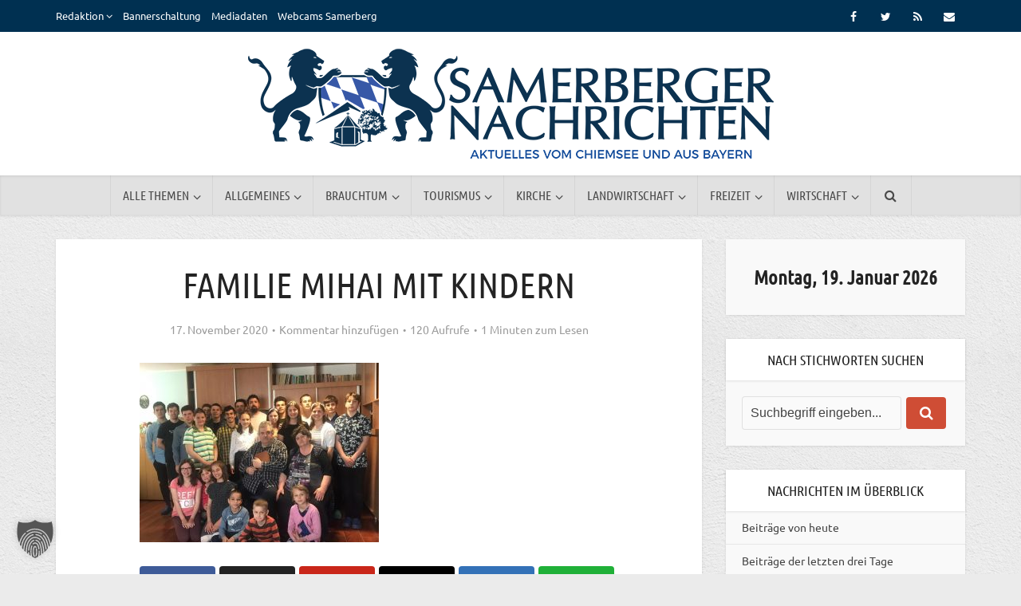

--- FILE ---
content_type: text/html; charset=UTF-8
request_url: https://www.samerbergernachrichten.de/katastrophe-bei-krankenhaus-brand-chiemgauer-rumaenienhilfe-will-helfen/familie-mihai-mit-kindern/
body_size: 26733
content:
<!DOCTYPE html>
<html lang="de" class="no-js no-svg">

<head>

<meta http-equiv="Content-Type" content="text/html; charset=UTF-8" />
<meta name="viewport" content="user-scalable=yes, width=device-width, initial-scale=1.0, maximum-scale=1, minimum-scale=1">
<link rel="profile" href="https://gmpg.org/xfn/11" />

<title>Familie Mihai mit Kindern &#8211; Samerberger Nachrichten</title>
<meta name='robots' content='max-image-preview:large' />
<link rel='dns-prefetch' href='//code.ionicframework.com' />

<link rel="alternate" type="application/rss+xml" title="Samerberger Nachrichten &raquo; Feed" href="https://www.samerbergernachrichten.de/feed/" />
<link rel="alternate" type="application/rss+xml" title="Samerberger Nachrichten &raquo; Kommentar-Feed" href="https://www.samerbergernachrichten.de/comments/feed/" />
<link rel="alternate" type="application/rss+xml" title="Samerberger Nachrichten &raquo; Familie Mihai mit Kindern-Kommentar-Feed" href="https://www.samerbergernachrichten.de/katastrophe-bei-krankenhaus-brand-chiemgauer-rumaenienhilfe-will-helfen/familie-mihai-mit-kindern/feed/" />
<link rel="alternate" title="oEmbed (JSON)" type="application/json+oembed" href="https://www.samerbergernachrichten.de/wp-json/oembed/1.0/embed?url=https%3A%2F%2Fwww.samerbergernachrichten.de%2Fkatastrophe-bei-krankenhaus-brand-chiemgauer-rumaenienhilfe-will-helfen%2Ffamilie-mihai-mit-kindern%2F" />
<link rel="alternate" title="oEmbed (XML)" type="text/xml+oembed" href="https://www.samerbergernachrichten.de/wp-json/oembed/1.0/embed?url=https%3A%2F%2Fwww.samerbergernachrichten.de%2Fkatastrophe-bei-krankenhaus-brand-chiemgauer-rumaenienhilfe-will-helfen%2Ffamilie-mihai-mit-kindern%2F&#038;format=xml" />
<style id='wp-img-auto-sizes-contain-inline-css' type='text/css'>
img:is([sizes=auto i],[sizes^="auto," i]){contain-intrinsic-size:3000px 1500px}
/*# sourceURL=wp-img-auto-sizes-contain-inline-css */
</style>
<link rel='stylesheet' id='adsanity-default-css-css' href='https://www.samerbergernachrichten.de/wp-content/plugins/adsanity/dist/css/widget-default.css?ver=1.9.5' type='text/css' media='screen' />
<style id='wp-emoji-styles-inline-css' type='text/css'>

	img.wp-smiley, img.emoji {
		display: inline !important;
		border: none !important;
		box-shadow: none !important;
		height: 1em !important;
		width: 1em !important;
		margin: 0 0.07em !important;
		vertical-align: -0.1em !important;
		background: none !important;
		padding: 0 !important;
	}
/*# sourceURL=wp-emoji-styles-inline-css */
</style>
<link rel='stylesheet' id='wp-block-library-css' href='https://www.samerbergernachrichten.de/wp-includes/css/dist/block-library/style.min.css?ver=6.9' type='text/css' media='all' />
<style id='global-styles-inline-css' type='text/css'>
:root{--wp--preset--aspect-ratio--square: 1;--wp--preset--aspect-ratio--4-3: 4/3;--wp--preset--aspect-ratio--3-4: 3/4;--wp--preset--aspect-ratio--3-2: 3/2;--wp--preset--aspect-ratio--2-3: 2/3;--wp--preset--aspect-ratio--16-9: 16/9;--wp--preset--aspect-ratio--9-16: 9/16;--wp--preset--color--black: #000000;--wp--preset--color--cyan-bluish-gray: #abb8c3;--wp--preset--color--white: #ffffff;--wp--preset--color--pale-pink: #f78da7;--wp--preset--color--vivid-red: #cf2e2e;--wp--preset--color--luminous-vivid-orange: #ff6900;--wp--preset--color--luminous-vivid-amber: #fcb900;--wp--preset--color--light-green-cyan: #7bdcb5;--wp--preset--color--vivid-green-cyan: #00d084;--wp--preset--color--pale-cyan-blue: #8ed1fc;--wp--preset--color--vivid-cyan-blue: #0693e3;--wp--preset--color--vivid-purple: #9b51e0;--wp--preset--color--vce-acc: #d24d35;--wp--preset--color--vce-meta: #9b9b9b;--wp--preset--color--vce-txt: #000000;--wp--preset--color--vce-bg: #ffffff;--wp--preset--color--vce-cat-0: ;--wp--preset--color--vce-cat-45: #339999;--wp--preset--color--vce-cat-46: #996699;--wp--preset--color--vce-cat-47: #cc6633;--wp--preset--color--vce-cat-48: #ff9966;--wp--preset--color--vce-cat-49: #999966;--wp--preset--color--vce-cat-50: #993300;--wp--preset--color--vce-cat-51: #666633;--wp--preset--color--vce-cat-52: #cccc66;--wp--preset--color--vce-cat-53: #ff6600;--wp--preset--color--vce-cat-1: #ffcc66;--wp--preset--color--vce-cat-11788: #dd0404;--wp--preset--color--vce-cat-12056: #339933;--wp--preset--color--vce-cat-11326: #003377;--wp--preset--color--vce-cat-12058: #66cc00;--wp--preset--color--vce-cat-12057: #6699ff;--wp--preset--color--vce-cat-12055: #000099;--wp--preset--gradient--vivid-cyan-blue-to-vivid-purple: linear-gradient(135deg,rgb(6,147,227) 0%,rgb(155,81,224) 100%);--wp--preset--gradient--light-green-cyan-to-vivid-green-cyan: linear-gradient(135deg,rgb(122,220,180) 0%,rgb(0,208,130) 100%);--wp--preset--gradient--luminous-vivid-amber-to-luminous-vivid-orange: linear-gradient(135deg,rgb(252,185,0) 0%,rgb(255,105,0) 100%);--wp--preset--gradient--luminous-vivid-orange-to-vivid-red: linear-gradient(135deg,rgb(255,105,0) 0%,rgb(207,46,46) 100%);--wp--preset--gradient--very-light-gray-to-cyan-bluish-gray: linear-gradient(135deg,rgb(238,238,238) 0%,rgb(169,184,195) 100%);--wp--preset--gradient--cool-to-warm-spectrum: linear-gradient(135deg,rgb(74,234,220) 0%,rgb(151,120,209) 20%,rgb(207,42,186) 40%,rgb(238,44,130) 60%,rgb(251,105,98) 80%,rgb(254,248,76) 100%);--wp--preset--gradient--blush-light-purple: linear-gradient(135deg,rgb(255,206,236) 0%,rgb(152,150,240) 100%);--wp--preset--gradient--blush-bordeaux: linear-gradient(135deg,rgb(254,205,165) 0%,rgb(254,45,45) 50%,rgb(107,0,62) 100%);--wp--preset--gradient--luminous-dusk: linear-gradient(135deg,rgb(255,203,112) 0%,rgb(199,81,192) 50%,rgb(65,88,208) 100%);--wp--preset--gradient--pale-ocean: linear-gradient(135deg,rgb(255,245,203) 0%,rgb(182,227,212) 50%,rgb(51,167,181) 100%);--wp--preset--gradient--electric-grass: linear-gradient(135deg,rgb(202,248,128) 0%,rgb(113,206,126) 100%);--wp--preset--gradient--midnight: linear-gradient(135deg,rgb(2,3,129) 0%,rgb(40,116,252) 100%);--wp--preset--font-size--small: 13px;--wp--preset--font-size--medium: 20px;--wp--preset--font-size--large: 21px;--wp--preset--font-size--x-large: 42px;--wp--preset--font-size--normal: 16px;--wp--preset--font-size--huge: 28px;--wp--preset--spacing--20: 0.44rem;--wp--preset--spacing--30: 0.67rem;--wp--preset--spacing--40: 1rem;--wp--preset--spacing--50: 1.5rem;--wp--preset--spacing--60: 2.25rem;--wp--preset--spacing--70: 3.38rem;--wp--preset--spacing--80: 5.06rem;--wp--preset--shadow--natural: 6px 6px 9px rgba(0, 0, 0, 0.2);--wp--preset--shadow--deep: 12px 12px 50px rgba(0, 0, 0, 0.4);--wp--preset--shadow--sharp: 6px 6px 0px rgba(0, 0, 0, 0.2);--wp--preset--shadow--outlined: 6px 6px 0px -3px rgb(255, 255, 255), 6px 6px rgb(0, 0, 0);--wp--preset--shadow--crisp: 6px 6px 0px rgb(0, 0, 0);}:where(.is-layout-flex){gap: 0.5em;}:where(.is-layout-grid){gap: 0.5em;}body .is-layout-flex{display: flex;}.is-layout-flex{flex-wrap: wrap;align-items: center;}.is-layout-flex > :is(*, div){margin: 0;}body .is-layout-grid{display: grid;}.is-layout-grid > :is(*, div){margin: 0;}:where(.wp-block-columns.is-layout-flex){gap: 2em;}:where(.wp-block-columns.is-layout-grid){gap: 2em;}:where(.wp-block-post-template.is-layout-flex){gap: 1.25em;}:where(.wp-block-post-template.is-layout-grid){gap: 1.25em;}.has-black-color{color: var(--wp--preset--color--black) !important;}.has-cyan-bluish-gray-color{color: var(--wp--preset--color--cyan-bluish-gray) !important;}.has-white-color{color: var(--wp--preset--color--white) !important;}.has-pale-pink-color{color: var(--wp--preset--color--pale-pink) !important;}.has-vivid-red-color{color: var(--wp--preset--color--vivid-red) !important;}.has-luminous-vivid-orange-color{color: var(--wp--preset--color--luminous-vivid-orange) !important;}.has-luminous-vivid-amber-color{color: var(--wp--preset--color--luminous-vivid-amber) !important;}.has-light-green-cyan-color{color: var(--wp--preset--color--light-green-cyan) !important;}.has-vivid-green-cyan-color{color: var(--wp--preset--color--vivid-green-cyan) !important;}.has-pale-cyan-blue-color{color: var(--wp--preset--color--pale-cyan-blue) !important;}.has-vivid-cyan-blue-color{color: var(--wp--preset--color--vivid-cyan-blue) !important;}.has-vivid-purple-color{color: var(--wp--preset--color--vivid-purple) !important;}.has-black-background-color{background-color: var(--wp--preset--color--black) !important;}.has-cyan-bluish-gray-background-color{background-color: var(--wp--preset--color--cyan-bluish-gray) !important;}.has-white-background-color{background-color: var(--wp--preset--color--white) !important;}.has-pale-pink-background-color{background-color: var(--wp--preset--color--pale-pink) !important;}.has-vivid-red-background-color{background-color: var(--wp--preset--color--vivid-red) !important;}.has-luminous-vivid-orange-background-color{background-color: var(--wp--preset--color--luminous-vivid-orange) !important;}.has-luminous-vivid-amber-background-color{background-color: var(--wp--preset--color--luminous-vivid-amber) !important;}.has-light-green-cyan-background-color{background-color: var(--wp--preset--color--light-green-cyan) !important;}.has-vivid-green-cyan-background-color{background-color: var(--wp--preset--color--vivid-green-cyan) !important;}.has-pale-cyan-blue-background-color{background-color: var(--wp--preset--color--pale-cyan-blue) !important;}.has-vivid-cyan-blue-background-color{background-color: var(--wp--preset--color--vivid-cyan-blue) !important;}.has-vivid-purple-background-color{background-color: var(--wp--preset--color--vivid-purple) !important;}.has-black-border-color{border-color: var(--wp--preset--color--black) !important;}.has-cyan-bluish-gray-border-color{border-color: var(--wp--preset--color--cyan-bluish-gray) !important;}.has-white-border-color{border-color: var(--wp--preset--color--white) !important;}.has-pale-pink-border-color{border-color: var(--wp--preset--color--pale-pink) !important;}.has-vivid-red-border-color{border-color: var(--wp--preset--color--vivid-red) !important;}.has-luminous-vivid-orange-border-color{border-color: var(--wp--preset--color--luminous-vivid-orange) !important;}.has-luminous-vivid-amber-border-color{border-color: var(--wp--preset--color--luminous-vivid-amber) !important;}.has-light-green-cyan-border-color{border-color: var(--wp--preset--color--light-green-cyan) !important;}.has-vivid-green-cyan-border-color{border-color: var(--wp--preset--color--vivid-green-cyan) !important;}.has-pale-cyan-blue-border-color{border-color: var(--wp--preset--color--pale-cyan-blue) !important;}.has-vivid-cyan-blue-border-color{border-color: var(--wp--preset--color--vivid-cyan-blue) !important;}.has-vivid-purple-border-color{border-color: var(--wp--preset--color--vivid-purple) !important;}.has-vivid-cyan-blue-to-vivid-purple-gradient-background{background: var(--wp--preset--gradient--vivid-cyan-blue-to-vivid-purple) !important;}.has-light-green-cyan-to-vivid-green-cyan-gradient-background{background: var(--wp--preset--gradient--light-green-cyan-to-vivid-green-cyan) !important;}.has-luminous-vivid-amber-to-luminous-vivid-orange-gradient-background{background: var(--wp--preset--gradient--luminous-vivid-amber-to-luminous-vivid-orange) !important;}.has-luminous-vivid-orange-to-vivid-red-gradient-background{background: var(--wp--preset--gradient--luminous-vivid-orange-to-vivid-red) !important;}.has-very-light-gray-to-cyan-bluish-gray-gradient-background{background: var(--wp--preset--gradient--very-light-gray-to-cyan-bluish-gray) !important;}.has-cool-to-warm-spectrum-gradient-background{background: var(--wp--preset--gradient--cool-to-warm-spectrum) !important;}.has-blush-light-purple-gradient-background{background: var(--wp--preset--gradient--blush-light-purple) !important;}.has-blush-bordeaux-gradient-background{background: var(--wp--preset--gradient--blush-bordeaux) !important;}.has-luminous-dusk-gradient-background{background: var(--wp--preset--gradient--luminous-dusk) !important;}.has-pale-ocean-gradient-background{background: var(--wp--preset--gradient--pale-ocean) !important;}.has-electric-grass-gradient-background{background: var(--wp--preset--gradient--electric-grass) !important;}.has-midnight-gradient-background{background: var(--wp--preset--gradient--midnight) !important;}.has-small-font-size{font-size: var(--wp--preset--font-size--small) !important;}.has-medium-font-size{font-size: var(--wp--preset--font-size--medium) !important;}.has-large-font-size{font-size: var(--wp--preset--font-size--large) !important;}.has-x-large-font-size{font-size: var(--wp--preset--font-size--x-large) !important;}
/*# sourceURL=global-styles-inline-css */
</style>

<style id='classic-theme-styles-inline-css' type='text/css'>
/*! This file is auto-generated */
.wp-block-button__link{color:#fff;background-color:#32373c;border-radius:9999px;box-shadow:none;text-decoration:none;padding:calc(.667em + 2px) calc(1.333em + 2px);font-size:1.125em}.wp-block-file__button{background:#32373c;color:#fff;text-decoration:none}
/*# sourceURL=/wp-includes/css/classic-themes.min.css */
</style>
<link rel='stylesheet' id='adsanity-cas-css' href='https://www.samerbergernachrichten.de/cas-custom-sizes/?ver=1.6' type='text/css' media='all' />
<link rel='stylesheet' id='adsanity-vii-css' href='https://www.samerbergernachrichten.de/wp-content/plugins/adsanity-vi-video-ads/public/dist/bundle.css?ver=1.4' type='text/css' media='all' />
<link rel='stylesheet' id='contact-form-7-css' href='https://www.samerbergernachrichten.de/wp-content/plugins/contact-form-7/includes/css/styles.css?ver=6.1.4' type='text/css' media='all' />
<link rel='stylesheet' id='mks_shortcodes_simple_line_icons-css' href='https://www.samerbergernachrichten.de/wp-content/plugins/meks-flexible-shortcodes/css/simple-line/simple-line-icons.css?ver=1.3.8' type='text/css' media='screen' />
<link rel='stylesheet' id='mks_shortcodes_css-css' href='https://www.samerbergernachrichten.de/wp-content/plugins/meks-flexible-shortcodes/css/style.css?ver=1.3.8' type='text/css' media='screen' />
<link rel='stylesheet' id='photection-style-css' href='https://www.samerbergernachrichten.de/wp-content/plugins/photection/public/resources/build/photection.css?ver=1.0.0' type='text/css' media='all' />
<style id='photection-style-inline-css' type='text/css'>

		img {
			-webkit-user-drag: none;
			user-drag: none;
			-webkit-touch-callout: none;
			-webkit-user-select: none;
			-moz-user-select: none;
			-ms-user-select: none;
			user-select: none; 
		}
/*# sourceURL=photection-style-inline-css */
</style>
<link rel='stylesheet' id='wp-job-manager-job-listings-css' href='https://www.samerbergernachrichten.de/wp-content/plugins/wp-job-manager/assets/dist/css/job-listings.css?ver=598383a28ac5f9f156e4' type='text/css' media='all' />
<link rel='stylesheet' id='wpos-slick-style-css' href='https://www.samerbergernachrichten.de/wp-content/plugins/wp-logo-showcase-responsive-slider-pro/assets/css/slick.css?ver=1.4' type='text/css' media='all' />
<link rel='stylesheet' id='wpos-animate-style-css' href='https://www.samerbergernachrichten.de/wp-content/plugins/wp-logo-showcase-responsive-slider-pro/assets/css/animate.min.css?ver=1.4' type='text/css' media='all' />
<link rel='stylesheet' id='wpls-pro-public-style-css' href='https://www.samerbergernachrichten.de/wp-content/plugins/wp-logo-showcase-responsive-slider-pro/assets/css/wpls-pro-public.min.css?ver=1.4' type='text/css' media='all' />
<link rel='stylesheet' id='ppress-frontend-css' href='https://www.samerbergernachrichten.de/wp-content/plugins/wp-user-avatar/assets/css/frontend.min.css?ver=4.16.8' type='text/css' media='all' />
<link rel='stylesheet' id='ppress-flatpickr-css' href='https://www.samerbergernachrichten.de/wp-content/plugins/wp-user-avatar/assets/flatpickr/flatpickr.min.css?ver=4.16.8' type='text/css' media='all' />
<link rel='stylesheet' id='ppress-select2-css' href='https://www.samerbergernachrichten.de/wp-content/plugins/wp-user-avatar/assets/select2/select2.min.css?ver=6.9' type='text/css' media='all' />
<link rel='stylesheet' id='video-embed-privacy-css' href='https://www.samerbergernachrichten.de/wp-content/plugins/wp-video-embed-privacy-master/video-embed-privacy.css?ver=6.9' type='text/css' media='all' />
<link rel='stylesheet' id='ionicons-css' href='//code.ionicframework.com/ionicons/2.0.1/css/ionicons.min.css?ver=1.0' type='text/css' media='all' />
<link rel='stylesheet' id='vce-fonts-css' href='//www.samerbergernachrichten.de/wp-content/uploads/omgf/vce-fonts/vce-fonts.css?ver=1665853200' type='text/css' media='all' />
<link rel='stylesheet' id='vce-style-css' href='https://www.samerbergernachrichten.de/wp-content/themes/voice/assets/css/main.css?ver=3.0.3' type='text/css' media='all' />
<style id='vce-style-inline-css' type='text/css'>
body, button, input, select, textarea {font-size: 1.6rem;}.vce-single .entry-headline p{font-size: 2.2rem;}.main-navigation a{font-size: 1.6rem;}.sidebar .widget-title{font-size: 1.8rem;}.sidebar .widget, .vce-lay-c .entry-content, .vce-lay-h .entry-content {font-size: 1.4rem;}.vce-featured-link-article{font-size: 5.2rem;}.vce-featured-grid-big.vce-featured-grid .vce-featured-link-article{font-size: 3.4rem;}.vce-featured-grid .vce-featured-link-article{font-size: 2.2rem;}h1 { font-size: 4.5rem; }h2 { font-size: 4.0rem; }h3 { font-size: 3.5rem; }h4 { font-size: 2.5rem; }h5 { font-size: 2.0rem; }h6 { font-size: 1.8rem; }.comment-reply-title, .main-box-title{font-size: 2.2rem;}h1.entry-title{font-size: 4.5rem;}.vce-lay-a .entry-title a{font-size: 3.4rem;}.vce-lay-b .entry-title{font-size: 2.4rem;}.vce-lay-c .entry-title, .vce-sid-none .vce-lay-c .entry-title{font-size: 2.2rem;}.vce-lay-d .entry-title{font-size: 1.5rem;}.vce-lay-e .entry-title{font-size: 1.4rem;}.vce-lay-f .entry-title{font-size: 1.4rem;}.vce-lay-g .entry-title a, .vce-lay-g .entry-title a:hover{font-size: 3.0rem;}.vce-lay-h .entry-title{font-size: 2.4rem;}.entry-meta div,.entry-meta div a,.vce-lay-g .meta-item,.vce-lay-c .meta-item{font-size: 1.4rem;}.vce-lay-d .meta-category a,.vce-lay-d .entry-meta div,.vce-lay-d .entry-meta div a,.vce-lay-e .entry-meta div,.vce-lay-e .entry-meta div a,.vce-lay-e .fn,.vce-lay-e .meta-item{font-size: 1.3rem;}body {background-color:#ebebeb;background-repeat:repeat;background-attachment:fixed;background-image:url('https://www.samerbergernachrichten.de/wp-content/uploads/2017/04/white_wall.png');}body,.mks_author_widget h3,.site-description,.meta-category a,textarea {font-family: 'Ubuntu';font-weight: 400;}h1,h2,h3,h4,h5,h6,blockquote,.vce-post-link,.site-title,.site-title a,.main-box-title,.comment-reply-title,.entry-title a,.vce-single .entry-headline p,.vce-prev-next-link,.author-title,.mks_pullquote,.widget_rss ul li .rsswidget,#bbpress-forums .bbp-forum-title,#bbpress-forums .bbp-topic-permalink {font-family: 'Ubuntu Condensed';font-weight: 400;}.main-navigation a,.sidr a{font-family: 'Ubuntu Condensed';font-weight: 400;}.vce-single .entry-content,.vce-single .entry-headline,.vce-single .entry-footer,.vce-share-bar {width: 600px;}.vce-lay-a .lay-a-content{width: 600px;max-width: 600px;}.vce-page .entry-content,.vce-page .entry-title-page {width: 600px;}.vce-sid-none .vce-single .entry-content,.vce-sid-none .vce-single .entry-headline,.vce-sid-none .vce-single .entry-footer {width: 600px;}.vce-sid-none .vce-page .entry-content,.vce-sid-none .vce-page .entry-title-page,.error404 .entry-content {width: 600px;max-width: 600px;}body, button, input, select, textarea{color: #000000;}h1,h2,h3,h4,h5,h6,.entry-title a,.prev-next-nav a,#bbpress-forums .bbp-forum-title, #bbpress-forums .bbp-topic-permalink,.woocommerce ul.products li.product .price .amount{color: #232323;}a,.entry-title a:hover,.vce-prev-next-link:hover,.vce-author-links a:hover,.required,.error404 h4,.prev-next-nav a:hover,#bbpress-forums .bbp-forum-title:hover, #bbpress-forums .bbp-topic-permalink:hover,.woocommerce ul.products li.product h3:hover,.woocommerce ul.products li.product h3:hover mark,.main-box-title a:hover{color: #d24d35;}.vce-square,.vce-main-content .mejs-controls .mejs-time-rail .mejs-time-current,button,input[type="button"],input[type="reset"],input[type="submit"],.vce-button,.pagination-wapper a,#vce-pagination .next.page-numbers,#vce-pagination .prev.page-numbers,#vce-pagination .page-numbers,#vce-pagination .page-numbers.current,.vce-link-pages a,#vce-pagination a,.vce-load-more a,.vce-slider-pagination .owl-nav > div,.vce-mega-menu-posts-wrap .owl-nav > div,.comment-reply-link:hover,.vce-featured-section a,.vce-lay-g .vce-featured-info .meta-category a,.vce-404-menu a,.vce-post.sticky .meta-image:before,#vce-pagination .page-numbers:hover,#bbpress-forums .bbp-pagination .current,#bbpress-forums .bbp-pagination a:hover,.woocommerce #respond input#submit,.woocommerce a.button,.woocommerce button.button,.woocommerce input.button,.woocommerce ul.products li.product .added_to_cart,.woocommerce #respond input#submit:hover,.woocommerce a.button:hover,.woocommerce button.button:hover,.woocommerce input.button:hover,.woocommerce ul.products li.product .added_to_cart:hover,.woocommerce #respond input#submit.alt,.woocommerce a.button.alt,.woocommerce button.button.alt,.woocommerce input.button.alt,.woocommerce #respond input#submit.alt:hover, .woocommerce a.button.alt:hover, .woocommerce button.button.alt:hover, .woocommerce input.button.alt:hover,.woocommerce span.onsale,.woocommerce .widget_price_filter .ui-slider .ui-slider-range,.woocommerce .widget_price_filter .ui-slider .ui-slider-handle,.comments-holder .navigation .page-numbers.current,.vce-lay-a .vce-read-more:hover,.vce-lay-c .vce-read-more:hover,body div.wpforms-container-full .wpforms-form input[type=submit], body div.wpforms-container-full .wpforms-form button[type=submit], body div.wpforms-container-full .wpforms-form .wpforms-page-button,body div.wpforms-container-full .wpforms-form input[type=submit]:hover, body div.wpforms-container-full .wpforms-form button[type=submit]:hover, body div.wpforms-container-full .wpforms-form .wpforms-page-button:hover,.wp-block-search__button {background-color: #d24d35;}#vce-pagination .page-numbers,.comments-holder .navigation .page-numbers{background: transparent;color: #d24d35;border: 1px solid #d24d35;}.comments-holder .navigation .page-numbers:hover{background: #d24d35;border: 1px solid #d24d35;}.bbp-pagination-links a{background: transparent;color: #d24d35;border: 1px solid #d24d35 !important;}#vce-pagination .page-numbers.current,.bbp-pagination-links span.current,.comments-holder .navigation .page-numbers.current{border: 1px solid #d24d35;}.widget_categories .cat-item:before,.widget_categories .cat-item .count{background: #d24d35;}.comment-reply-link,.vce-lay-a .vce-read-more,.vce-lay-c .vce-read-more{border: 1px solid #d24d35;}.entry-meta div,.entry-meta-count,.entry-meta div a,.comment-metadata a,.meta-category span,.meta-author-wrapped,.wp-caption .wp-caption-text,.widget_rss .rss-date,.sidebar cite,.site-footer cite,.sidebar .vce-post-list .entry-meta div,.sidebar .vce-post-list .entry-meta div a,.sidebar .vce-post-list .fn,.sidebar .vce-post-list .fn a,.site-footer .vce-post-list .entry-meta div,.site-footer .vce-post-list .entry-meta div a,.site-footer .vce-post-list .fn,.site-footer .vce-post-list .fn a,#bbpress-forums .bbp-topic-started-by,#bbpress-forums .bbp-topic-started-in,#bbpress-forums .bbp-forum-info .bbp-forum-content,#bbpress-forums p.bbp-topic-meta,span.bbp-admin-links a,.bbp-reply-post-date,#bbpress-forums li.bbp-header,#bbpress-forums li.bbp-footer,.woocommerce .woocommerce-result-count,.woocommerce .product_meta{color: #9b9b9b;}.main-box-title, .comment-reply-title, .main-box-head{background: #ffffff;color: #232323;}.main-box-title a{color: #232323;}.sidebar .widget .widget-title a{color: #232323;}.main-box,.comment-respond,.prev-next-nav{background: #f9f9f9;}.vce-post,ul.comment-list > li.comment,.main-box-single,.ie8 .vce-single,#disqus_thread,.vce-author-card,.vce-author-card .vce-content-outside,.mks-bredcrumbs-container,ul.comment-list > li.pingback{background: #ffffff;}.mks_tabs.horizontal .mks_tab_nav_item.active{border-bottom: 1px solid #ffffff;}.mks_tabs.horizontal .mks_tab_item,.mks_tabs.vertical .mks_tab_nav_item.active,.mks_tabs.horizontal .mks_tab_nav_item.active{background: #ffffff;}.mks_tabs.vertical .mks_tab_nav_item.active{border-right: 1px solid #ffffff;}#vce-pagination,.vce-slider-pagination .owl-controls,.vce-content-outside,.comments-holder .navigation{background: #f3f3f3;}.sidebar .widget-title{background: #ffffff;color: #232323;}.sidebar .widget{background: #f9f9f9;}.sidebar .widget,.sidebar .widget li a,.sidebar .mks_author_widget h3 a,.sidebar .mks_author_widget h3,.sidebar .vce-search-form .vce-search-input,.sidebar .vce-search-form .vce-search-input:focus{color: #444444;}.sidebar .widget li a:hover,.sidebar .widget a,.widget_nav_menu li.menu-item-has-children:hover:after,.widget_pages li.page_item_has_children:hover:after{color: #cf4d35;}.sidebar .tagcloud a {border: 1px solid #cf4d35;}.sidebar .mks_author_link,.sidebar .tagcloud a:hover,.sidebar .mks_themeforest_widget .more,.sidebar button,.sidebar input[type="button"],.sidebar input[type="reset"],.sidebar input[type="submit"],.sidebar .vce-button,.sidebar .bbp_widget_login .button{background-color: #cf4d35;}.sidebar .mks_author_widget .mks_autor_link_wrap,.sidebar .mks_themeforest_widget .mks_read_more,.widget .meks-instagram-follow-link {background: #f3f3f3;}.sidebar #wp-calendar caption,.sidebar .recentcomments,.sidebar .post-date,.sidebar #wp-calendar tbody{color: rgba(68,68,68,0.7);}.site-footer{background: #003051;}.site-footer .widget-title{color: #ffffff;}.site-footer,.site-footer .widget,.site-footer .widget li a,.site-footer .mks_author_widget h3 a,.site-footer .mks_author_widget h3,.site-footer .vce-search-form .vce-search-input,.site-footer .vce-search-form .vce-search-input:focus{color: #edf7fc;}.site-footer .widget li a:hover,.site-footer .widget a,.site-info a{color: #d24d35;}.site-footer .tagcloud a {border: 1px solid #d24d35;}.site-footer .mks_author_link,.site-footer .mks_themeforest_widget .more,.site-footer button,.site-footer input[type="button"],.site-footer input[type="reset"],.site-footer input[type="submit"],.site-footer .vce-button,.site-footer .tagcloud a:hover{background-color: #d24d35;}.site-footer #wp-calendar caption,.site-footer .recentcomments,.site-footer .post-date,.site-footer #wp-calendar tbody,.site-footer .site-info{color: rgba(237,247,252,0.7);}.top-header,.top-nav-menu li .sub-menu{background: #003051;}.top-header,.top-header a{color: #ffffff;}.top-header .vce-search-form .vce-search-input,.top-header .vce-search-input:focus,.top-header .vce-search-submit{color: #ffffff;}.top-header .vce-search-form .vce-search-input::-webkit-input-placeholder { color: #ffffff;}.top-header .vce-search-form .vce-search-input:-moz-placeholder { color: #ffffff;}.top-header .vce-search-form .vce-search-input::-moz-placeholder { color: #ffffff;}.top-header .vce-search-form .vce-search-input:-ms-input-placeholder { color: #ffffff;}.header-1-wrapper{height: 180px;padding-top: 15px;}.header-2-wrapper,.header-3-wrapper{height: 180px;}.header-2-wrapper .site-branding,.header-3-wrapper .site-branding{top: 15px;left: 0px;}.site-title a, .site-title a:hover{color: #4b4b4b;}.site-description{color: #aaaaaa;}.main-header{background-color: #ffffff;}.header-bottom-wrapper{background: #e1e1e1;}.vce-header-ads{margin: 45px 0;}.header-3-wrapper .nav-menu > li > a{padding: 80px 15px;}.header-sticky,.sidr{background: rgba(225,225,225,0.95);}.ie8 .header-sticky{background: #ffffff;}.main-navigation a,.nav-menu .vce-mega-menu > .sub-menu > li > a,.sidr li a,.vce-menu-parent{color: #4a4a4a;}.nav-menu > li:hover > a,.nav-menu > .current_page_item > a,.nav-menu > .current-menu-item > a,.nav-menu > .current-menu-ancestor > a,.main-navigation a.vce-item-selected,.main-navigation ul ul li:hover > a,.nav-menu ul .current-menu-item a,.nav-menu ul .current_page_item a,.vce-menu-parent:hover,.sidr li a:hover,.sidr li.sidr-class-current_page_item > a,.main-navigation li.current-menu-item.fa:before,.vce-responsive-nav{color: #2f56ad;}#sidr-id-vce_main_navigation_menu .soc-nav-menu li a:hover {color: #ffffff;}.nav-menu > li:hover > a,.nav-menu > .current_page_item > a,.nav-menu > .current-menu-item > a,.nav-menu > .current-menu-ancestor > a,.main-navigation a.vce-item-selected,.main-navigation ul ul,.header-sticky .nav-menu > .current_page_item:hover > a,.header-sticky .nav-menu > .current-menu-item:hover > a,.header-sticky .nav-menu > .current-menu-ancestor:hover > a,.header-sticky .main-navigation a.vce-item-selected:hover{background-color: #ebebeb;}.search-header-wrap ul {border-top: 2px solid #2f56ad;}.vce-cart-icon a.vce-custom-cart span,.sidr-class-vce-custom-cart .sidr-class-vce-cart-count {background: #2f56ad;font-family: 'Ubuntu';}.vce-border-top .main-box-title{border-top: 2px solid #d24d35;}.tagcloud a:hover,.sidebar .widget .mks_author_link,.sidebar .widget.mks_themeforest_widget .more,.site-footer .widget .mks_author_link,.site-footer .widget.mks_themeforest_widget .more,.vce-lay-g .entry-meta div,.vce-lay-g .fn,.vce-lay-g .fn a{color: #FFF;}.vce-featured-header .vce-featured-header-background{opacity: 0.4}.vce-featured-grid .vce-featured-header-background,.vce-post-big .vce-post-img:after,.vce-post-slider .vce-post-img:after{opacity: 0.4}.vce-featured-grid .owl-item:hover .vce-grid-text .vce-featured-header-background,.vce-post-big li:hover .vce-post-img:after,.vce-post-slider li:hover .vce-post-img:after {opacity: 0.6}.vce-featured-grid.vce-featured-grid-big .vce-featured-header-background,.vce-post-big .vce-post-img:after,.vce-post-slider .vce-post-img:after{opacity: 0.4}.vce-featured-grid.vce-featured-grid-big .owl-item:hover .vce-grid-text .vce-featured-header-background,.vce-post-big li:hover .vce-post-img:after,.vce-post-slider li:hover .vce-post-img:after {opacity: 0.6}#back-top {background: #d24d35}.sidr input[type=text]{background: rgba(74,74,74,0.1);color: rgba(74,74,74,0.5);}.is-style-solid-color{background-color: #d24d35;color: #ffffff;}.wp-block-image figcaption{color: #9b9b9b;}.wp-block-cover .wp-block-cover-image-text, .wp-block-cover .wp-block-cover-text, .wp-block-cover h2, .wp-block-cover-image .wp-block-cover-image-text, .wp-block-cover-image .wp-block-cover-text, .wp-block-cover-image h2,p.has-drop-cap:not(:focus)::first-letter,p.wp-block-subhead{font-family: 'Ubuntu Condensed';font-weight: 400;}.wp-block-cover .wp-block-cover-image-text, .wp-block-cover .wp-block-cover-text, .wp-block-cover h2, .wp-block-cover-image .wp-block-cover-image-text, .wp-block-cover-image .wp-block-cover-text, .wp-block-cover-image h2{font-size: 2.5rem;}p.wp-block-subhead{font-size: 2.2rem;}.wp-block-button__link{background: #d24d35}.wp-block-search .wp-block-search__button{color: #ffffff}.meta-image:hover a img,.vce-lay-h .img-wrap:hover .meta-image > img,.img-wrp:hover img,.vce-gallery-big:hover img,.vce-gallery .gallery-item:hover img,.wp-block-gallery .blocks-gallery-item:hover img,.vce_posts_widget .vce-post-big li:hover img,.vce-featured-grid .owl-item:hover img,.vce-post-img:hover img,.mega-menu-img:hover img{-webkit-transform: scale(1.1);-moz-transform: scale(1.1);-o-transform: scale(1.1);-ms-transform: scale(1.1);transform: scale(1.1);}.gallery-item {display: inline-block;text-align: center;vertical-align: top;width: 100%;padding: 0.79104477%;}.gallery-columns-2 .gallery-item {max-width: 50%;}.gallery-columns-3 .gallery-item {max-width: 33.33%;}.gallery-columns-4 .gallery-item {max-width: 25%;}.gallery-columns-5 .gallery-item {max-width: 20%;}.gallery-columns-6 .gallery-item {max-width: 16.66%;}.gallery-columns-7 .gallery-item {max-width: 14.28%;}.gallery-columns-8 .gallery-item {max-width: 12.5%;}.gallery-columns-9 .gallery-item {max-width: 11.11%;}.has-small-font-size{ font-size: 1.2rem;}.has-large-font-size{ font-size: 1.9rem;}.has-huge-font-size{ font-size: 2.3rem;}@media(min-width: 671px){.has-small-font-size{ font-size: 1.3rem;}.has-normal-font-size{ font-size: 1.6rem;}.has-large-font-size{ font-size: 2.1rem;}.has-huge-font-size{ font-size: 2.8rem;}}.has-vce-acc-background-color{ background-color: #d24d35;}.has-vce-acc-color{ color: #d24d35;}.has-vce-meta-background-color{ background-color: #9b9b9b;}.has-vce-meta-color{ color: #9b9b9b;}.has-vce-txt-background-color{ background-color: #000000;}.has-vce-txt-color{ color: #000000;}.has-vce-bg-background-color{ background-color: #ffffff;}.has-vce-bg-color{ color: #ffffff;}.has-vce-cat-0-background-color{ background-color: ;}.has-vce-cat-0-color{ color: ;}.has-vce-cat-45-background-color{ background-color: #339999;}.has-vce-cat-45-color{ color: #339999;}.has-vce-cat-46-background-color{ background-color: #996699;}.has-vce-cat-46-color{ color: #996699;}.has-vce-cat-47-background-color{ background-color: #cc6633;}.has-vce-cat-47-color{ color: #cc6633;}.has-vce-cat-48-background-color{ background-color: #ff9966;}.has-vce-cat-48-color{ color: #ff9966;}.has-vce-cat-49-background-color{ background-color: #999966;}.has-vce-cat-49-color{ color: #999966;}.has-vce-cat-50-background-color{ background-color: #993300;}.has-vce-cat-50-color{ color: #993300;}.has-vce-cat-51-background-color{ background-color: #666633;}.has-vce-cat-51-color{ color: #666633;}.has-vce-cat-52-background-color{ background-color: #cccc66;}.has-vce-cat-52-color{ color: #cccc66;}.has-vce-cat-53-background-color{ background-color: #ff6600;}.has-vce-cat-53-color{ color: #ff6600;}.has-vce-cat-1-background-color{ background-color: #ffcc66;}.has-vce-cat-1-color{ color: #ffcc66;}.has-vce-cat-11788-background-color{ background-color: #dd0404;}.has-vce-cat-11788-color{ color: #dd0404;}.has-vce-cat-12056-background-color{ background-color: #339933;}.has-vce-cat-12056-color{ color: #339933;}.has-vce-cat-11326-background-color{ background-color: #003377;}.has-vce-cat-11326-color{ color: #003377;}.has-vce-cat-12058-background-color{ background-color: #66cc00;}.has-vce-cat-12058-color{ color: #66cc00;}.has-vce-cat-12057-background-color{ background-color: #6699ff;}.has-vce-cat-12057-color{ color: #6699ff;}.has-vce-cat-12055-background-color{ background-color: #000099;}.has-vce-cat-12055-color{ color: #000099;}a.category-45, .sidebar .widget .vce-post-list a.category-45{ color: #339999;}body.category-45 .main-box-title, .main-box-title.cat-45 { border-top: 2px solid #339999;}.widget_categories li.cat-item-45 .count { background: #339999;}.widget_categories li.cat-item-45:before { background:#339999;}.vce-featured-section .category-45, .vce-post-big .meta-category a.category-45, .vce-post-slider .meta-category a.category-45{ background-color: #339999;}.vce-lay-g .vce-featured-info .meta-category a.category-45{ background-color: #339999;}.vce-lay-h header .meta-category a.category-45{ background-color: #339999;}.main-navigation li.vce-cat-45:hover > a { color: #339999;}.main-navigation li.vce-cat-45.current-menu-item > a { color: #339999;}a.category-46, .sidebar .widget .vce-post-list a.category-46{ color: #996699;}body.category-46 .main-box-title, .main-box-title.cat-46 { border-top: 2px solid #996699;}.widget_categories li.cat-item-46 .count { background: #996699;}.widget_categories li.cat-item-46:before { background:#996699;}.vce-featured-section .category-46, .vce-post-big .meta-category a.category-46, .vce-post-slider .meta-category a.category-46{ background-color: #996699;}.vce-lay-g .vce-featured-info .meta-category a.category-46{ background-color: #996699;}.vce-lay-h header .meta-category a.category-46{ background-color: #996699;}.main-navigation li.vce-cat-46:hover > a { color: #996699;}.main-navigation li.vce-cat-46.current-menu-item > a { color: #996699;}a.category-47, .sidebar .widget .vce-post-list a.category-47{ color: #cc6633;}body.category-47 .main-box-title, .main-box-title.cat-47 { border-top: 2px solid #cc6633;}.widget_categories li.cat-item-47 .count { background: #cc6633;}.widget_categories li.cat-item-47:before { background:#cc6633;}.vce-featured-section .category-47, .vce-post-big .meta-category a.category-47, .vce-post-slider .meta-category a.category-47{ background-color: #cc6633;}.vce-lay-g .vce-featured-info .meta-category a.category-47{ background-color: #cc6633;}.vce-lay-h header .meta-category a.category-47{ background-color: #cc6633;}.main-navigation li.vce-cat-47:hover > a { color: #cc6633;}.main-navigation li.vce-cat-47.current-menu-item > a { color: #cc6633;}a.category-48, .sidebar .widget .vce-post-list a.category-48{ color: #ff9966;}body.category-48 .main-box-title, .main-box-title.cat-48 { border-top: 2px solid #ff9966;}.widget_categories li.cat-item-48 .count { background: #ff9966;}.widget_categories li.cat-item-48:before { background:#ff9966;}.vce-featured-section .category-48, .vce-post-big .meta-category a.category-48, .vce-post-slider .meta-category a.category-48{ background-color: #ff9966;}.vce-lay-g .vce-featured-info .meta-category a.category-48{ background-color: #ff9966;}.vce-lay-h header .meta-category a.category-48{ background-color: #ff9966;}.main-navigation li.vce-cat-48:hover > a { color: #ff9966;}.main-navigation li.vce-cat-48.current-menu-item > a { color: #ff9966;}a.category-49, .sidebar .widget .vce-post-list a.category-49{ color: #999966;}body.category-49 .main-box-title, .main-box-title.cat-49 { border-top: 2px solid #999966;}.widget_categories li.cat-item-49 .count { background: #999966;}.widget_categories li.cat-item-49:before { background:#999966;}.vce-featured-section .category-49, .vce-post-big .meta-category a.category-49, .vce-post-slider .meta-category a.category-49{ background-color: #999966;}.vce-lay-g .vce-featured-info .meta-category a.category-49{ background-color: #999966;}.vce-lay-h header .meta-category a.category-49{ background-color: #999966;}.main-navigation li.vce-cat-49:hover > a { color: #999966;}.main-navigation li.vce-cat-49.current-menu-item > a { color: #999966;}a.category-50, .sidebar .widget .vce-post-list a.category-50{ color: #993300;}body.category-50 .main-box-title, .main-box-title.cat-50 { border-top: 2px solid #993300;}.widget_categories li.cat-item-50 .count { background: #993300;}.widget_categories li.cat-item-50:before { background:#993300;}.vce-featured-section .category-50, .vce-post-big .meta-category a.category-50, .vce-post-slider .meta-category a.category-50{ background-color: #993300;}.vce-lay-g .vce-featured-info .meta-category a.category-50{ background-color: #993300;}.vce-lay-h header .meta-category a.category-50{ background-color: #993300;}.main-navigation li.vce-cat-50:hover > a { color: #993300;}.main-navigation li.vce-cat-50.current-menu-item > a { color: #993300;}a.category-51, .sidebar .widget .vce-post-list a.category-51{ color: #666633;}body.category-51 .main-box-title, .main-box-title.cat-51 { border-top: 2px solid #666633;}.widget_categories li.cat-item-51 .count { background: #666633;}.widget_categories li.cat-item-51:before { background:#666633;}.vce-featured-section .category-51, .vce-post-big .meta-category a.category-51, .vce-post-slider .meta-category a.category-51{ background-color: #666633;}.vce-lay-g .vce-featured-info .meta-category a.category-51{ background-color: #666633;}.vce-lay-h header .meta-category a.category-51{ background-color: #666633;}.main-navigation li.vce-cat-51:hover > a { color: #666633;}.main-navigation li.vce-cat-51.current-menu-item > a { color: #666633;}a.category-52, .sidebar .widget .vce-post-list a.category-52{ color: #cccc66;}body.category-52 .main-box-title, .main-box-title.cat-52 { border-top: 2px solid #cccc66;}.widget_categories li.cat-item-52 .count { background: #cccc66;}.widget_categories li.cat-item-52:before { background:#cccc66;}.vce-featured-section .category-52, .vce-post-big .meta-category a.category-52, .vce-post-slider .meta-category a.category-52{ background-color: #cccc66;}.vce-lay-g .vce-featured-info .meta-category a.category-52{ background-color: #cccc66;}.vce-lay-h header .meta-category a.category-52{ background-color: #cccc66;}.main-navigation li.vce-cat-52:hover > a { color: #cccc66;}.main-navigation li.vce-cat-52.current-menu-item > a { color: #cccc66;}a.category-53, .sidebar .widget .vce-post-list a.category-53{ color: #ff6600;}body.category-53 .main-box-title, .main-box-title.cat-53 { border-top: 2px solid #ff6600;}.widget_categories li.cat-item-53 .count { background: #ff6600;}.widget_categories li.cat-item-53:before { background:#ff6600;}.vce-featured-section .category-53, .vce-post-big .meta-category a.category-53, .vce-post-slider .meta-category a.category-53{ background-color: #ff6600;}.vce-lay-g .vce-featured-info .meta-category a.category-53{ background-color: #ff6600;}.vce-lay-h header .meta-category a.category-53{ background-color: #ff6600;}.main-navigation li.vce-cat-53:hover > a { color: #ff6600;}.main-navigation li.vce-cat-53.current-menu-item > a { color: #ff6600;}a.category-1, .sidebar .widget .vce-post-list a.category-1{ color: #ffcc66;}body.category-1 .main-box-title, .main-box-title.cat-1 { border-top: 2px solid #ffcc66;}.widget_categories li.cat-item-1 .count { background: #ffcc66;}.widget_categories li.cat-item-1:before { background:#ffcc66;}.vce-featured-section .category-1, .vce-post-big .meta-category a.category-1, .vce-post-slider .meta-category a.category-1{ background-color: #ffcc66;}.vce-lay-g .vce-featured-info .meta-category a.category-1{ background-color: #ffcc66;}.vce-lay-h header .meta-category a.category-1{ background-color: #ffcc66;}.main-navigation li.vce-cat-1:hover > a { color: #ffcc66;}.main-navigation li.vce-cat-1.current-menu-item > a { color: #ffcc66;}a.category-11788, .sidebar .widget .vce-post-list a.category-11788{ color: #dd0404;}body.category-11788 .main-box-title, .main-box-title.cat-11788 { border-top: 2px solid #dd0404;}.widget_categories li.cat-item-11788 .count { background: #dd0404;}.widget_categories li.cat-item-11788:before { background:#dd0404;}.vce-featured-section .category-11788, .vce-post-big .meta-category a.category-11788, .vce-post-slider .meta-category a.category-11788{ background-color: #dd0404;}.vce-lay-g .vce-featured-info .meta-category a.category-11788{ background-color: #dd0404;}.vce-lay-h header .meta-category a.category-11788{ background-color: #dd0404;}.main-navigation li.vce-cat-11788:hover > a { color: #dd0404;}.main-navigation li.vce-cat-11788.current-menu-item > a { color: #dd0404;}a.category-12056, .sidebar .widget .vce-post-list a.category-12056{ color: #339933;}body.category-12056 .main-box-title, .main-box-title.cat-12056 { border-top: 2px solid #339933;}.widget_categories li.cat-item-12056 .count { background: #339933;}.widget_categories li.cat-item-12056:before { background:#339933;}.vce-featured-section .category-12056, .vce-post-big .meta-category a.category-12056, .vce-post-slider .meta-category a.category-12056{ background-color: #339933;}.vce-lay-g .vce-featured-info .meta-category a.category-12056{ background-color: #339933;}.vce-lay-h header .meta-category a.category-12056{ background-color: #339933;}.main-navigation li.vce-cat-12056:hover > a { color: #339933;}.main-navigation li.vce-cat-12056.current-menu-item > a { color: #339933;}a.category-11326, .sidebar .widget .vce-post-list a.category-11326{ color: #003377;}body.category-11326 .main-box-title, .main-box-title.cat-11326 { border-top: 2px solid #003377;}.widget_categories li.cat-item-11326 .count { background: #003377;}.widget_categories li.cat-item-11326:before { background:#003377;}.vce-featured-section .category-11326, .vce-post-big .meta-category a.category-11326, .vce-post-slider .meta-category a.category-11326{ background-color: #003377;}.vce-lay-g .vce-featured-info .meta-category a.category-11326{ background-color: #003377;}.vce-lay-h header .meta-category a.category-11326{ background-color: #003377;}.main-navigation li.vce-cat-11326:hover > a { color: #003377;}.main-navigation li.vce-cat-11326.current-menu-item > a { color: #003377;}a.category-12058, .sidebar .widget .vce-post-list a.category-12058{ color: #66cc00;}body.category-12058 .main-box-title, .main-box-title.cat-12058 { border-top: 2px solid #66cc00;}.widget_categories li.cat-item-12058 .count { background: #66cc00;}.widget_categories li.cat-item-12058:before { background:#66cc00;}.vce-featured-section .category-12058, .vce-post-big .meta-category a.category-12058, .vce-post-slider .meta-category a.category-12058{ background-color: #66cc00;}.vce-lay-g .vce-featured-info .meta-category a.category-12058{ background-color: #66cc00;}.vce-lay-h header .meta-category a.category-12058{ background-color: #66cc00;}.main-navigation li.vce-cat-12058:hover > a { color: #66cc00;}.main-navigation li.vce-cat-12058.current-menu-item > a { color: #66cc00;}a.category-12057, .sidebar .widget .vce-post-list a.category-12057{ color: #6699ff;}body.category-12057 .main-box-title, .main-box-title.cat-12057 { border-top: 2px solid #6699ff;}.widget_categories li.cat-item-12057 .count { background: #6699ff;}.widget_categories li.cat-item-12057:before { background:#6699ff;}.vce-featured-section .category-12057, .vce-post-big .meta-category a.category-12057, .vce-post-slider .meta-category a.category-12057{ background-color: #6699ff;}.vce-lay-g .vce-featured-info .meta-category a.category-12057{ background-color: #6699ff;}.vce-lay-h header .meta-category a.category-12057{ background-color: #6699ff;}.main-navigation li.vce-cat-12057:hover > a { color: #6699ff;}.main-navigation li.vce-cat-12057.current-menu-item > a { color: #6699ff;}a.category-12055, .sidebar .widget .vce-post-list a.category-12055{ color: #000099;}body.category-12055 .main-box-title, .main-box-title.cat-12055 { border-top: 2px solid #000099;}.widget_categories li.cat-item-12055 .count { background: #000099;}.widget_categories li.cat-item-12055:before { background:#000099;}.vce-featured-section .category-12055, .vce-post-big .meta-category a.category-12055, .vce-post-slider .meta-category a.category-12055{ background-color: #000099;}.vce-lay-g .vce-featured-info .meta-category a.category-12055{ background-color: #000099;}.vce-lay-h header .meta-category a.category-12055{ background-color: #000099;}.main-navigation li.vce-cat-12055:hover > a { color: #000099;}.main-navigation li.vce-cat-12055.current-menu-item > a { color: #000099;}.nav-menu li a{text-transform: uppercase;}.entry-title{text-transform: uppercase;}.main-box-title{text-transform: uppercase;}.sidebar .widget-title{text-transform: uppercase;}.site-footer .widget-title{text-transform: uppercase;}.vce-featured-link-article{text-transform: uppercase;}
/*# sourceURL=vce-style-inline-css */
</style>
<link rel='stylesheet' id='vce-font-awesome-css' href='https://www.samerbergernachrichten.de/wp-content/themes/voice/assets/css/font-awesome.min.css?ver=3.0.3' type='text/css' media='all' />
<link rel='stylesheet' id='vce-responsive-css' href='https://www.samerbergernachrichten.de/wp-content/themes/voice/assets/css/responsive.css?ver=3.0.3' type='text/css' media='all' />
<link rel='stylesheet' id='vce_child_load_scripts-css' href='https://www.samerbergernachrichten.de/wp-content/themes/voice-child/style.css?ver=1.0' type='text/css' media='screen' />
<link rel='stylesheet' id='meks-ads-widget-css' href='https://www.samerbergernachrichten.de/wp-content/plugins/meks-easy-ads-widget/css/style.css?ver=2.0.9' type='text/css' media='all' />
<link rel='stylesheet' id='meks_instagram-widget-styles-css' href='https://www.samerbergernachrichten.de/wp-content/plugins/meks-easy-instagram-widget/css/widget.css?ver=6.9' type='text/css' media='all' />
<link rel='stylesheet' id='meks-flickr-widget-css' href='https://www.samerbergernachrichten.de/wp-content/plugins/meks-simple-flickr-widget/css/style.css?ver=1.3' type='text/css' media='all' />
<link rel='stylesheet' id='meks-author-widget-css' href='https://www.samerbergernachrichten.de/wp-content/plugins/meks-smart-author-widget/css/style.css?ver=1.1.5' type='text/css' media='all' />
<link rel='stylesheet' id='meks-social-widget-css' href='https://www.samerbergernachrichten.de/wp-content/plugins/meks-smart-social-widget/css/style.css?ver=1.6.5' type='text/css' media='all' />
<link rel='stylesheet' id='meks-themeforest-widget-css' href='https://www.samerbergernachrichten.de/wp-content/plugins/meks-themeforest-smart-widget/css/style.css?ver=1.6' type='text/css' media='all' />
<link rel='stylesheet' id='newsletter-css' href='https://www.samerbergernachrichten.de/wp-content/plugins/newsletter/style.css?ver=9.1.0' type='text/css' media='all' />
<link rel='stylesheet' id='borlabs-cookie-custom-css' href='https://www.samerbergernachrichten.de/wp-content/cache/borlabs-cookie/1/borlabs-cookie-1-de.css?ver=3.3.23-90' type='text/css' media='all' />
<link rel='stylesheet' id='meks_ess-main-css' href='https://www.samerbergernachrichten.de/wp-content/plugins/meks-easy-social-share/assets/css/main.css?ver=1.3' type='text/css' media='all' />
<link rel='stylesheet' id='wp_review-style-css' href='https://www.samerbergernachrichten.de/wp-content/plugins/wp-review/public/css/wp-review.css?ver=5.3.5' type='text/css' media='all' />
<script type="text/javascript" src="https://www.samerbergernachrichten.de/wp-includes/js/jquery/jquery.min.js?ver=3.7.1" id="jquery-core-js"></script>
<script type="text/javascript" src="https://www.samerbergernachrichten.de/wp-includes/js/jquery/jquery-migrate.min.js?ver=3.4.1" id="jquery-migrate-js"></script>
<script type="text/javascript" src="https://www.samerbergernachrichten.de/wp-content/plugins/wp-user-avatar/assets/flatpickr/flatpickr.min.js?ver=4.16.8" id="ppress-flatpickr-js"></script>
<script type="text/javascript" src="https://www.samerbergernachrichten.de/wp-content/plugins/wp-user-avatar/assets/select2/select2.min.js?ver=4.16.8" id="ppress-select2-js"></script>
<script data-no-optimize="1" data-no-minify="1" data-cfasync="false" nowprocket type="text/javascript" src="https://www.samerbergernachrichten.de/wp-content/cache/borlabs-cookie/1/borlabs-cookie-config-de.json.js?ver=3.3.23-104" id="borlabs-cookie-config-js"></script>
<link rel="https://api.w.org/" href="https://www.samerbergernachrichten.de/wp-json/" /><link rel="alternate" title="JSON" type="application/json" href="https://www.samerbergernachrichten.de/wp-json/wp/v2/media/169555" /><link rel="EditURI" type="application/rsd+xml" title="RSD" href="https://www.samerbergernachrichten.de/xmlrpc.php?rsd" />
<meta name="generator" content="WordPress 6.9" />
<link rel="canonical" href="https://www.samerbergernachrichten.de/katastrophe-bei-krankenhaus-brand-chiemgauer-rumaenienhilfe-will-helfen/familie-mihai-mit-kindern/" />
<link rel='shortlink' href='https://www.samerbergernachrichten.de/?p=169555' />
<meta name="generator" content="Redux 4.5.10" /><style type="text/css" media="screen">input#akismet_privacy_check { float: left; margin: 7px 7px 7px 0; width: 13px; }</style><style type="text/css">.recentcomments a{display:inline !important;padding:0 !important;margin:0 !important;}</style><script nowprocket data-no-optimize="1" data-no-minify="1" data-cfasync="false" data-borlabs-cookie-script-blocker-ignore>
if ('{{ iab-tcf-enabled }}' === '1' && ('0' === '1' || '1' === '1')) {
    window['gtag_enable_tcf_support'] = true;
}
window.dataLayer = window.dataLayer || [];
if (typeof gtag !== 'function') {
    function gtag() {
        dataLayer.push(arguments);
    }
}
gtag('set', 'developer_id.dYjRjMm', true);
if ('0' === '1' || '1' === '1') {
    if (window.BorlabsCookieGoogleConsentModeDefaultSet !== true) {
        let getCookieValue = function (name) {
            return document.cookie.match('(^|;)\\s*' + name + '\\s*=\\s*([^;]+)')?.pop() || '';
        };
        let cookieValue = getCookieValue('borlabs-cookie-gcs');
        let consentsFromCookie = {};
        if (cookieValue !== '') {
            consentsFromCookie = JSON.parse(decodeURIComponent(cookieValue));
        }
        let defaultValues = {
            'ad_storage': 'denied',
            'ad_user_data': 'denied',
            'ad_personalization': 'denied',
            'analytics_storage': 'denied',
            'functionality_storage': 'denied',
            'personalization_storage': 'denied',
            'security_storage': 'denied',
            'wait_for_update': 500,
        };
        gtag('consent', 'default', { ...defaultValues, ...consentsFromCookie });
    }
    window.BorlabsCookieGoogleConsentModeDefaultSet = true;
    let borlabsCookieConsentChangeHandler = function () {
        window.dataLayer = window.dataLayer || [];
        if (typeof gtag !== 'function') { function gtag(){dataLayer.push(arguments);} }

        let getCookieValue = function (name) {
            return document.cookie.match('(^|;)\\s*' + name + '\\s*=\\s*([^;]+)')?.pop() || '';
        };
        let cookieValue = getCookieValue('borlabs-cookie-gcs');
        let consentsFromCookie = {};
        if (cookieValue !== '') {
            consentsFromCookie = JSON.parse(decodeURIComponent(cookieValue));
        }

        consentsFromCookie.analytics_storage = BorlabsCookie.Consents.hasConsent('google-analytics-site-kit') ? 'granted' : 'denied';

        BorlabsCookie.CookieLibrary.setCookie(
            'borlabs-cookie-gcs',
            JSON.stringify(consentsFromCookie),
            BorlabsCookie.Settings.automaticCookieDomainAndPath.value ? '' : BorlabsCookie.Settings.cookieDomain.value,
            BorlabsCookie.Settings.cookiePath.value,
            BorlabsCookie.Cookie.getPluginCookie().expires,
            BorlabsCookie.Settings.cookieSecure.value,
            BorlabsCookie.Settings.cookieSameSite.value
        );
    }
    document.addEventListener('borlabs-cookie-consent-saved', borlabsCookieConsentChangeHandler);
    document.addEventListener('borlabs-cookie-handle-unblock', borlabsCookieConsentChangeHandler);
}
if ('0' === '1') {
    document.addEventListener('borlabs-cookie-after-init', function () {
		window.BorlabsCookie.Unblock.unblockScriptBlockerId('site-kit-analytics');
	});
}
</script><script nowprocket>
  window.brlbsWpStatisticsDOMContentLoadedHasAlreadyFired = false;
  document.addEventListener("DOMContentLoaded", function () {
    window.brlbsWpStatisticsDOMContentLoadedHasAlreadyFired = true;
  });
</script><link rel="icon" href="https://www.samerbergernachrichten.de/wp-content/uploads/2019/05/cropped-Sign_samerberger_nachrichten_1024-32x32.png" sizes="32x32" />
<link rel="icon" href="https://www.samerbergernachrichten.de/wp-content/uploads/2019/05/cropped-Sign_samerberger_nachrichten_1024-192x192.png" sizes="192x192" />
<link rel="apple-touch-icon" href="https://www.samerbergernachrichten.de/wp-content/uploads/2019/05/cropped-Sign_samerberger_nachrichten_1024-180x180.png" />
<meta name="msapplication-TileImage" content="https://www.samerbergernachrichten.de/wp-content/uploads/2019/05/cropped-Sign_samerberger_nachrichten_1024-270x270.png" />
		<style type="text/css" id="wp-custom-css">
			a.jp-carousel-image-download:hover {
    background-position: 0 -122px;
    color: #68c9e8;
    border: none !important;
    display:none;

}
a.jp-carousel-image-download {
    padding-left: 23px;
    display: inline-block;
    clear: both;
    color: #999;
    line-height: 1;
    font-weight: 400;
    font-size: 13px;
    text-decoration: none;
    background-position: 0 -82px;
    display:none;

}
		</style>
		</head>

<body class="attachment wp-singular attachment-template-default single single-attachment postid-169555 attachmentid-169555 attachment-jpeg wp-embed-responsive wp-theme-voice wp-child-theme-voice-child vce-sid-right voice-v_3_0_3 voice-child">

<div id="vce-main">

<header id="header" class="main-header">
	<div class="top-header">
	<div class="container">

					<div class="vce-wrap-left">
					<ul id="vce_top_navigation_menu" class="top-nav-menu"><li id="menu-item-479" class="menu-item menu-item-type-custom menu-item-object-custom menu-item-has-children menu-item-479"><a href="#">Redaktion</a>
<ul class="sub-menu">
	<li id="menu-item-348" class="menu-item menu-item-type-post_type menu-item-object-page menu-item-348"><a href="https://www.samerbergernachrichten.de/ueber-uns/">Über uns</a></li>
	<li id="menu-item-471" class="menu-item menu-item-type-post_type menu-item-object-page menu-item-471"><a href="https://www.samerbergernachrichten.de/autoren/">Autoren</a></li>
	<li id="menu-item-342" class="menu-item menu-item-type-post_type menu-item-object-page menu-item-342"><a href="https://www.samerbergernachrichten.de/beitraege-uebermitteln/">Beiträge übermitteln</a></li>
	<li id="menu-item-381" class="menu-item menu-item-type-post_type menu-item-object-page menu-item-381"><a href="https://www.samerbergernachrichten.de/kontakt/">Kontakt</a></li>
</ul>
</li>
<li id="menu-item-83053" class="menu-item menu-item-type-post_type menu-item-object-page menu-item-83053"><a href="https://www.samerbergernachrichten.de/bannerschaltung/">Bannerschaltung</a></li>
<li id="menu-item-104145" class="menu-item menu-item-type-post_type menu-item-object-page menu-item-104145"><a href="https://www.samerbergernachrichten.de/mediadaten-reichweiten/">Mediadaten</a></li>
<li id="menu-item-1650" class="menu-item menu-item-type-post_type menu-item-object-page menu-item-1650"><a href="https://www.samerbergernachrichten.de/hochries-webcams/">Webcams Samerberg</a></li>
</ul>			</div>
				
					<div class="vce-wrap-right">
					<div class="menu-social-menu-container"><ul id="vce_social_menu" class="soc-nav-menu"><li id="menu-item-311" class="menu-item menu-item-type-custom menu-item-object-custom menu-item-311"><a href="https://www.facebook.com/samerbergernachrichten/"><span class="vce-social-name">Facebook</span></a></li>
<li id="menu-item-312" class="menu-item menu-item-type-custom menu-item-object-custom menu-item-312"><a href="https://twitter.com/SamNachrichten"><span class="vce-social-name">Twitter</span></a></li>
<li id="menu-item-338" class="menu-item menu-item-type-custom menu-item-object-custom menu-item-338"><a href="http://samerberger-nachrichten.de//feed/"><span class="vce-social-name">RSS</span></a></li>
<li id="menu-item-339" class="menu-item menu-item-type-custom menu-item-object-custom menu-item-339"><a href="mailto:%20mail@samerbergernachrichten.de"><span class="vce-social-name">Mail</span></a></li>
</ul></div>
			</div>
		
		


	</div>
</div><div class="container header-1-wrapper header-main-area">	
		<div class="vce-res-nav">
	<a class="vce-responsive-nav" href="#sidr-main"><i class="fa fa-bars"></i></a>
</div>
<div class="site-branding">
	<span class="site-title"><a href="https://www.samerbergernachrichten.de/" rel="home" class="has-logo"><picture class="vce-logo"><source media="(min-width: 1024px)" srcset="https://www.samerbergernachrichten.de/wp-content/uploads/2017/04/Logo_SN_150.png, https://www.samerbergernachrichten.de/wp-content/uploads/2017/04/Logo_SN_300.png 2x"><source srcset="https://www.samerbergernachrichten.de/wp-content/uploads/2019/07/Sign_samerberger_nachrichten_1024.png, https://www.samerbergernachrichten.de/wp-content/uploads/2019/07/Sign_samerberger_nachrichten_1024.png 2x"><img src="https://www.samerbergernachrichten.de/wp-content/uploads/2017/04/Logo_SN_150.png" alt="Samerberger Nachrichten"></picture></a></span></div></div>

<div class="header-bottom-wrapper">
	<div class="container">
		<nav id="site-navigation" class="main-navigation" role="navigation">
	<ul id="vce_main_navigation_menu" class="nav-menu"><li id="menu-item-432" class="menu-item menu-item-type-custom menu-item-object-custom menu-item-has-children menu-item-432 vce-mega-menu"><a href="#">Alle Themen</a>
<ul class="sub-menu">
	<li id="menu-item-431" class="menu-item menu-item-type-custom menu-item-object-custom menu-item-has-children menu-item-431"><a href="#">Themengebiete</a>
	<ul class="sub-menu">
		<li id="menu-item-103351" class="menu-item menu-item-type-taxonomy menu-item-object-category menu-item-103351 vce-cat-11326"><a href="https://www.samerbergernachrichten.de/category/leitartikel/">Leitartikel</a>		<li id="menu-item-433" class="menu-item menu-item-type-taxonomy menu-item-object-category menu-item-433 vce-cat-1"><a href="https://www.samerbergernachrichten.de/category/allgemein/">Allgemein</a>		<li id="menu-item-437" class="menu-item menu-item-type-taxonomy menu-item-object-category menu-item-437 vce-cat-45"><a href="https://www.samerbergernachrichten.de/category/brauchtum/">Brauchtum</a>		<li id="menu-item-438" class="menu-item menu-item-type-taxonomy menu-item-object-category menu-item-438 vce-cat-46"><a href="https://www.samerbergernachrichten.de/category/gastronomie/">Gastronomie</a>		<li id="menu-item-157272" class="menu-item menu-item-type-taxonomy menu-item-object-category menu-item-157272 vce-cat-12055"><a href="https://www.samerbergernachrichten.de/category/wirtschaft/">Wirtschaft</a>		<li id="menu-item-439" class="menu-item menu-item-type-taxonomy menu-item-object-category menu-item-439 vce-cat-47"><a href="https://www.samerbergernachrichten.de/category/kirche/">Kirche</a>		<li id="menu-item-434" class="menu-item menu-item-type-taxonomy menu-item-object-category menu-item-434 vce-cat-48"><a href="https://www.samerbergernachrichten.de/category/landwirtschaft/">Land- &amp; Forstwirtschaft</a>		<li id="menu-item-440" class="menu-item menu-item-type-taxonomy menu-item-object-category menu-item-440 vce-cat-53"><a href="https://www.samerbergernachrichten.de/category/kultur/">Kultur</a>		<li id="menu-item-435" class="menu-item menu-item-type-taxonomy menu-item-object-category menu-item-435 vce-cat-49"><a href="https://www.samerbergernachrichten.de/category/freizeit/">Freizeit</a>		<li id="menu-item-157273" class="menu-item menu-item-type-taxonomy menu-item-object-category menu-item-157273 vce-cat-12057"><a href="https://www.samerbergernachrichten.de/category/sport/">Sport</a>		<li id="menu-item-436" class="menu-item menu-item-type-taxonomy menu-item-object-category menu-item-436 vce-cat-50"><a href="https://www.samerbergernachrichten.de/category/tourismus/">Tourismus</a>		<li id="menu-item-157274" class="menu-item menu-item-type-taxonomy menu-item-object-category menu-item-157274 vce-cat-12058"><a href="https://www.samerbergernachrichten.de/category/natur-umwelt/">Natur &amp; Umwelt</a>		<li id="menu-item-157275" class="menu-item menu-item-type-taxonomy menu-item-object-category menu-item-157275 vce-cat-11788"><a href="https://www.samerbergernachrichten.de/category/gesundheit/">Gesundheit</a>		<li id="menu-item-30663" class="menu-item menu-item-type-taxonomy menu-item-object-category menu-item-30663 vce-cat-51"><a href="https://www.samerbergernachrichten.de/category/gruene-woche-berlin/">Grüne Woche Berlin</a>	</ul>
	<li id="menu-item-429" class="menu-item menu-item-type-custom menu-item-object-custom menu-item-has-children menu-item-429"><a href="#">Beiträge vom Samerberg</a>
	<ul class="sub-menu">
		<li id="menu-item-443" class="menu-item menu-item-type-taxonomy menu-item-object-post_tag menu-item-443"><a href="https://www.samerbergernachrichten.de/tag/samerberg/">Samerberg</a>		<li id="menu-item-441" class="menu-item menu-item-type-taxonomy menu-item-object-post_tag menu-item-441"><a href="https://www.samerbergernachrichten.de/tag/grainbach/">Grainbach</a>		<li id="menu-item-442" class="menu-item menu-item-type-taxonomy menu-item-object-post_tag menu-item-442"><a href="https://www.samerbergernachrichten.de/tag/hochries/">Hochries</a>		<li id="menu-item-452" class="menu-item menu-item-type-taxonomy menu-item-object-post_tag menu-item-452"><a href="https://www.samerbergernachrichten.de/tag/rossholzen/">Roßholzen</a>		<li id="menu-item-444" class="menu-item menu-item-type-taxonomy menu-item-object-post_tag menu-item-444"><a href="https://www.samerbergernachrichten.de/tag/steinkirchen/">Steinkirchen</a>		<li id="menu-item-445" class="menu-item menu-item-type-taxonomy menu-item-object-post_tag menu-item-445"><a href="https://www.samerbergernachrichten.de/tag/toerwang/">Törwang</a>	</ul>
	<li id="menu-item-430" class="menu-item menu-item-type-custom menu-item-object-custom menu-item-has-children menu-item-430"><a href="#">Beiträge aus dem Umland</a>
	<ul class="sub-menu">
		<li id="menu-item-446" class="menu-item menu-item-type-taxonomy menu-item-object-post_tag menu-item-446"><a href="https://www.samerbergernachrichten.de/tag/atzing-wildenwart/">Atzing-Wildenwart</a>		<li id="menu-item-447" class="menu-item menu-item-type-taxonomy menu-item-object-post_tag menu-item-447"><a href="https://www.samerbergernachrichten.de/tag/chiemsee/">Chiemsee</a>		<li id="menu-item-448" class="menu-item menu-item-type-taxonomy menu-item-object-post_tag menu-item-448"><a href="https://www.samerbergernachrichten.de/tag/muenchen-oberbayern/">München-Oberbayern</a>		<li id="menu-item-449" class="menu-item menu-item-type-taxonomy menu-item-object-post_tag menu-item-449"><a href="https://www.samerbergernachrichten.de/tag/nussdorf-neubeuern/">Nußdorf-Neubeuern</a>		<li id="menu-item-450" class="menu-item menu-item-type-taxonomy menu-item-object-post_tag menu-item-450"><a href="https://www.samerbergernachrichten.de/tag/prien-am-chiemsee/">Prien am Chiemsee</a>		<li id="menu-item-451" class="menu-item menu-item-type-taxonomy menu-item-object-post_tag menu-item-451"><a href="https://www.samerbergernachrichten.de/tag/rosenheim/">Rosenheim</a>		<li id="menu-item-453" class="menu-item menu-item-type-taxonomy menu-item-object-post_tag menu-item-453"><a href="https://www.samerbergernachrichten.de/tag/umland/">Umland</a>		<li id="menu-item-454" class="menu-item menu-item-type-taxonomy menu-item-object-post_tag menu-item-454"><a href="https://www.samerbergernachrichten.de/tag/weitere-umgebung/">Weitere Umgebung</a>	</ul>
	<li id="menu-item-472" class="menu-item menu-item-type-custom menu-item-object-custom menu-item-has-children menu-item-472"><a href="#">Sonstiges</a>
	<ul class="sub-menu">
		<li id="menu-item-300734" class="menu-item menu-item-type-post_type menu-item-object-page menu-item-300734"><a href="https://www.samerbergernachrichten.de/jobs/">Stellenangebote</a>		<li id="menu-item-157277" class="menu-item menu-item-type-post_type menu-item-object-page menu-item-157277"><a href="https://www.samerbergernachrichten.de/bannerschaltung/">Bannerschaltung</a>		<li id="menu-item-157281" class="menu-item menu-item-type-post_type menu-item-object-page menu-item-157281"><a href="https://www.samerbergernachrichten.de/mediadaten-reichweiten/">Mediadaten &#038; Reichweiten</a>		<li id="menu-item-562" class="menu-item menu-item-type-post_type menu-item-object-page menu-item-562"><a href="https://www.samerbergernachrichten.de/newsletter/">Newsletter</a>		<li id="menu-item-476" class="menu-item menu-item-type-post_type menu-item-object-page menu-item-476"><a href="https://www.samerbergernachrichten.de/ueber-uns/">Über uns</a>		<li id="menu-item-473" class="menu-item menu-item-type-post_type menu-item-object-page menu-item-473"><a href="https://www.samerbergernachrichten.de/autoren/">Autoren</a>		<li id="menu-item-477" class="menu-item menu-item-type-post_type menu-item-object-page menu-item-477"><a href="https://www.samerbergernachrichten.de/beitraege-uebermitteln/">Beiträge übermitteln</a>		<li id="menu-item-1651" class="menu-item menu-item-type-post_type menu-item-object-page menu-item-1651"><a href="https://www.samerbergernachrichten.de/hochries-webcams/">Webcams Samerberg</a>	</ul>
	<li id="menu-item-464" class="menu-item menu-item-type-custom menu-item-object-custom menu-item-has-children menu-item-464"><a href="#">Rechtliches</a>
	<ul class="sub-menu">
		<li id="menu-item-468" class="menu-item menu-item-type-post_type menu-item-object-page menu-item-468"><a href="https://www.samerbergernachrichten.de/impressum/">Impressum</a>		<li id="menu-item-467" class="menu-item menu-item-type-post_type menu-item-object-page menu-item-467"><a href="https://www.samerbergernachrichten.de/kontakt/">Kontakt</a>		<li id="menu-item-466" class="menu-item menu-item-type-post_type menu-item-object-page menu-item-466"><a href="https://www.samerbergernachrichten.de/datenschutz/">Datenschutzerklärung</a>		<li id="menu-item-465" class="menu-item menu-item-type-post_type menu-item-object-page menu-item-465"><a href="https://www.samerbergernachrichten.de/copyright/">Copyright</a>	</ul>
</ul>
<li id="menu-item-588" class="menu-item menu-item-type-taxonomy menu-item-object-category menu-item-588 vce-mega-cat vce-cat-1"><a href="https://www.samerbergernachrichten.de/category/allgemein/" data-mega_cat_id="1">Allgemeines</a><ul class="vce-mega-menu-wrapper"></ul><li id="menu-item-458" class="menu-item menu-item-type-taxonomy menu-item-object-category menu-item-458 vce-mega-cat vce-cat-45"><a href="https://www.samerbergernachrichten.de/category/brauchtum/" data-mega_cat_id="45">Brauchtum</a><ul class="vce-mega-menu-wrapper"></ul><li id="menu-item-457" class="menu-item menu-item-type-taxonomy menu-item-object-category menu-item-457 vce-mega-cat vce-cat-50"><a href="https://www.samerbergernachrichten.de/category/tourismus/" data-mega_cat_id="50">Tourismus</a><ul class="vce-mega-menu-wrapper"></ul><li id="menu-item-460" class="menu-item menu-item-type-taxonomy menu-item-object-category menu-item-460 vce-mega-cat vce-cat-47"><a href="https://www.samerbergernachrichten.de/category/kirche/" data-mega_cat_id="47">Kirche</a><ul class="vce-mega-menu-wrapper"></ul><li id="menu-item-455" class="menu-item menu-item-type-taxonomy menu-item-object-category menu-item-455 vce-mega-cat vce-cat-48"><a href="https://www.samerbergernachrichten.de/category/landwirtschaft/" data-mega_cat_id="48">Landwirtschaft</a><ul class="vce-mega-menu-wrapper"></ul><li id="menu-item-493" class="menu-item menu-item-type-taxonomy menu-item-object-category menu-item-493 vce-mega-cat vce-cat-49"><a href="https://www.samerbergernachrichten.de/category/freizeit/" data-mega_cat_id="49">Freizeit</a><ul class="vce-mega-menu-wrapper"></ul><li id="menu-item-570" class="menu-item menu-item-type-taxonomy menu-item-object-category menu-item-570 vce-mega-cat vce-cat-46"><a href="https://www.samerbergernachrichten.de/category/gastronomie/" data-mega_cat_id="46">Wirtschaft</a><ul class="vce-mega-menu-wrapper"></ul><li class="search-header-wrap"><a class="search_header" href="javascript:void(0)"><i class="fa fa-search"></i></a><ul class="search-header-form-ul"><li><form class="vce-search-form" action="https://www.samerbergernachrichten.de/" method="get">
	<input name="s" class="vce-search-input" size="20" type="text" value="Suchbegriff eingeben..." onfocus="(this.value == 'Suchbegriff eingeben...') && (this.value = '')" onblur="(this.value == '') && (this.value = 'Suchbegriff eingeben...')" placeholder="Suchbegriff eingeben..." />
		<button type="submit" class="vce-search-submit"><i class="fa fa-search"></i></button> 
</form></li></ul></li></ul></nav>	</div>
</div></header>

	<div id="sticky_header" class="header-sticky">
	<div class="container">
		<div class="vce-res-nav">
	<a class="vce-responsive-nav" href="#sidr-main"><i class="fa fa-bars"></i></a>
</div>
<div class="site-branding">
	<span class="site-title"><a href="https://www.samerbergernachrichten.de/" rel="home" class="has-logo"><picture class="vce-logo"><source media="(min-width: 1024px)" srcset="https://www.samerbergernachrichten.de/wp-content/uploads/2019/05/Logo_SN_40.png"><source srcset="https://www.samerbergernachrichten.de/wp-content/uploads/2019/05/Logo_SN_40.png"><img src="https://www.samerbergernachrichten.de/wp-content/uploads/2019/05/Logo_SN_40.png" alt="Samerberger Nachrichten"></picture></a></span></div>		<nav id="site-navigation" class="main-navigation" role="navigation">
		<ul id="vce_main_navigation_menu" class="nav-menu"><li class="menu-item menu-item-type-custom menu-item-object-custom menu-item-has-children menu-item-432 vce-mega-menu"><a href="#">Alle Themen</a>
<ul class="sub-menu">
	<li class="menu-item menu-item-type-custom menu-item-object-custom menu-item-has-children menu-item-431"><a href="#">Themengebiete</a>
	<ul class="sub-menu">
		<li class="menu-item menu-item-type-taxonomy menu-item-object-category menu-item-103351 vce-cat-11326"><a href="https://www.samerbergernachrichten.de/category/leitartikel/">Leitartikel</a>		<li class="menu-item menu-item-type-taxonomy menu-item-object-category menu-item-433 vce-cat-1"><a href="https://www.samerbergernachrichten.de/category/allgemein/">Allgemein</a>		<li class="menu-item menu-item-type-taxonomy menu-item-object-category menu-item-437 vce-cat-45"><a href="https://www.samerbergernachrichten.de/category/brauchtum/">Brauchtum</a>		<li class="menu-item menu-item-type-taxonomy menu-item-object-category menu-item-438 vce-cat-46"><a href="https://www.samerbergernachrichten.de/category/gastronomie/">Gastronomie</a>		<li class="menu-item menu-item-type-taxonomy menu-item-object-category menu-item-157272 vce-cat-12055"><a href="https://www.samerbergernachrichten.de/category/wirtschaft/">Wirtschaft</a>		<li class="menu-item menu-item-type-taxonomy menu-item-object-category menu-item-439 vce-cat-47"><a href="https://www.samerbergernachrichten.de/category/kirche/">Kirche</a>		<li class="menu-item menu-item-type-taxonomy menu-item-object-category menu-item-434 vce-cat-48"><a href="https://www.samerbergernachrichten.de/category/landwirtschaft/">Land- &amp; Forstwirtschaft</a>		<li class="menu-item menu-item-type-taxonomy menu-item-object-category menu-item-440 vce-cat-53"><a href="https://www.samerbergernachrichten.de/category/kultur/">Kultur</a>		<li class="menu-item menu-item-type-taxonomy menu-item-object-category menu-item-435 vce-cat-49"><a href="https://www.samerbergernachrichten.de/category/freizeit/">Freizeit</a>		<li class="menu-item menu-item-type-taxonomy menu-item-object-category menu-item-157273 vce-cat-12057"><a href="https://www.samerbergernachrichten.de/category/sport/">Sport</a>		<li class="menu-item menu-item-type-taxonomy menu-item-object-category menu-item-436 vce-cat-50"><a href="https://www.samerbergernachrichten.de/category/tourismus/">Tourismus</a>		<li class="menu-item menu-item-type-taxonomy menu-item-object-category menu-item-157274 vce-cat-12058"><a href="https://www.samerbergernachrichten.de/category/natur-umwelt/">Natur &amp; Umwelt</a>		<li class="menu-item menu-item-type-taxonomy menu-item-object-category menu-item-157275 vce-cat-11788"><a href="https://www.samerbergernachrichten.de/category/gesundheit/">Gesundheit</a>		<li class="menu-item menu-item-type-taxonomy menu-item-object-category menu-item-30663 vce-cat-51"><a href="https://www.samerbergernachrichten.de/category/gruene-woche-berlin/">Grüne Woche Berlin</a>	</ul>
	<li class="menu-item menu-item-type-custom menu-item-object-custom menu-item-has-children menu-item-429"><a href="#">Beiträge vom Samerberg</a>
	<ul class="sub-menu">
		<li class="menu-item menu-item-type-taxonomy menu-item-object-post_tag menu-item-443"><a href="https://www.samerbergernachrichten.de/tag/samerberg/">Samerberg</a>		<li class="menu-item menu-item-type-taxonomy menu-item-object-post_tag menu-item-441"><a href="https://www.samerbergernachrichten.de/tag/grainbach/">Grainbach</a>		<li class="menu-item menu-item-type-taxonomy menu-item-object-post_tag menu-item-442"><a href="https://www.samerbergernachrichten.de/tag/hochries/">Hochries</a>		<li class="menu-item menu-item-type-taxonomy menu-item-object-post_tag menu-item-452"><a href="https://www.samerbergernachrichten.de/tag/rossholzen/">Roßholzen</a>		<li class="menu-item menu-item-type-taxonomy menu-item-object-post_tag menu-item-444"><a href="https://www.samerbergernachrichten.de/tag/steinkirchen/">Steinkirchen</a>		<li class="menu-item menu-item-type-taxonomy menu-item-object-post_tag menu-item-445"><a href="https://www.samerbergernachrichten.de/tag/toerwang/">Törwang</a>	</ul>
	<li class="menu-item menu-item-type-custom menu-item-object-custom menu-item-has-children menu-item-430"><a href="#">Beiträge aus dem Umland</a>
	<ul class="sub-menu">
		<li class="menu-item menu-item-type-taxonomy menu-item-object-post_tag menu-item-446"><a href="https://www.samerbergernachrichten.de/tag/atzing-wildenwart/">Atzing-Wildenwart</a>		<li class="menu-item menu-item-type-taxonomy menu-item-object-post_tag menu-item-447"><a href="https://www.samerbergernachrichten.de/tag/chiemsee/">Chiemsee</a>		<li class="menu-item menu-item-type-taxonomy menu-item-object-post_tag menu-item-448"><a href="https://www.samerbergernachrichten.de/tag/muenchen-oberbayern/">München-Oberbayern</a>		<li class="menu-item menu-item-type-taxonomy menu-item-object-post_tag menu-item-449"><a href="https://www.samerbergernachrichten.de/tag/nussdorf-neubeuern/">Nußdorf-Neubeuern</a>		<li class="menu-item menu-item-type-taxonomy menu-item-object-post_tag menu-item-450"><a href="https://www.samerbergernachrichten.de/tag/prien-am-chiemsee/">Prien am Chiemsee</a>		<li class="menu-item menu-item-type-taxonomy menu-item-object-post_tag menu-item-451"><a href="https://www.samerbergernachrichten.de/tag/rosenheim/">Rosenheim</a>		<li class="menu-item menu-item-type-taxonomy menu-item-object-post_tag menu-item-453"><a href="https://www.samerbergernachrichten.de/tag/umland/">Umland</a>		<li class="menu-item menu-item-type-taxonomy menu-item-object-post_tag menu-item-454"><a href="https://www.samerbergernachrichten.de/tag/weitere-umgebung/">Weitere Umgebung</a>	</ul>
	<li class="menu-item menu-item-type-custom menu-item-object-custom menu-item-has-children menu-item-472"><a href="#">Sonstiges</a>
	<ul class="sub-menu">
		<li class="menu-item menu-item-type-post_type menu-item-object-page menu-item-300734"><a href="https://www.samerbergernachrichten.de/jobs/">Stellenangebote</a>		<li class="menu-item menu-item-type-post_type menu-item-object-page menu-item-157277"><a href="https://www.samerbergernachrichten.de/bannerschaltung/">Bannerschaltung</a>		<li class="menu-item menu-item-type-post_type menu-item-object-page menu-item-157281"><a href="https://www.samerbergernachrichten.de/mediadaten-reichweiten/">Mediadaten &#038; Reichweiten</a>		<li class="menu-item menu-item-type-post_type menu-item-object-page menu-item-562"><a href="https://www.samerbergernachrichten.de/newsletter/">Newsletter</a>		<li class="menu-item menu-item-type-post_type menu-item-object-page menu-item-476"><a href="https://www.samerbergernachrichten.de/ueber-uns/">Über uns</a>		<li class="menu-item menu-item-type-post_type menu-item-object-page menu-item-473"><a href="https://www.samerbergernachrichten.de/autoren/">Autoren</a>		<li class="menu-item menu-item-type-post_type menu-item-object-page menu-item-477"><a href="https://www.samerbergernachrichten.de/beitraege-uebermitteln/">Beiträge übermitteln</a>		<li class="menu-item menu-item-type-post_type menu-item-object-page menu-item-1651"><a href="https://www.samerbergernachrichten.de/hochries-webcams/">Webcams Samerberg</a>	</ul>
	<li class="menu-item menu-item-type-custom menu-item-object-custom menu-item-has-children menu-item-464"><a href="#">Rechtliches</a>
	<ul class="sub-menu">
		<li class="menu-item menu-item-type-post_type menu-item-object-page menu-item-468"><a href="https://www.samerbergernachrichten.de/impressum/">Impressum</a>		<li class="menu-item menu-item-type-post_type menu-item-object-page menu-item-467"><a href="https://www.samerbergernachrichten.de/kontakt/">Kontakt</a>		<li class="menu-item menu-item-type-post_type menu-item-object-page menu-item-466"><a href="https://www.samerbergernachrichten.de/datenschutz/">Datenschutzerklärung</a>		<li class="menu-item menu-item-type-post_type menu-item-object-page menu-item-465"><a href="https://www.samerbergernachrichten.de/copyright/">Copyright</a>	</ul>
</ul>
<li class="menu-item menu-item-type-taxonomy menu-item-object-category menu-item-588 vce-mega-cat vce-cat-1"><a href="https://www.samerbergernachrichten.de/category/allgemein/" data-mega_cat_id="1">Allgemeines</a><ul class="vce-mega-menu-wrapper"></ul><li class="menu-item menu-item-type-taxonomy menu-item-object-category menu-item-458 vce-mega-cat vce-cat-45"><a href="https://www.samerbergernachrichten.de/category/brauchtum/" data-mega_cat_id="45">Brauchtum</a><ul class="vce-mega-menu-wrapper"></ul><li class="menu-item menu-item-type-taxonomy menu-item-object-category menu-item-457 vce-mega-cat vce-cat-50"><a href="https://www.samerbergernachrichten.de/category/tourismus/" data-mega_cat_id="50">Tourismus</a><ul class="vce-mega-menu-wrapper"></ul><li class="menu-item menu-item-type-taxonomy menu-item-object-category menu-item-460 vce-mega-cat vce-cat-47"><a href="https://www.samerbergernachrichten.de/category/kirche/" data-mega_cat_id="47">Kirche</a><ul class="vce-mega-menu-wrapper"></ul><li class="menu-item menu-item-type-taxonomy menu-item-object-category menu-item-455 vce-mega-cat vce-cat-48"><a href="https://www.samerbergernachrichten.de/category/landwirtschaft/" data-mega_cat_id="48">Landwirtschaft</a><ul class="vce-mega-menu-wrapper"></ul><li class="menu-item menu-item-type-taxonomy menu-item-object-category menu-item-493 vce-mega-cat vce-cat-49"><a href="https://www.samerbergernachrichten.de/category/freizeit/" data-mega_cat_id="49">Freizeit</a><ul class="vce-mega-menu-wrapper"></ul><li class="menu-item menu-item-type-taxonomy menu-item-object-category menu-item-570 vce-mega-cat vce-cat-46"><a href="https://www.samerbergernachrichten.de/category/gastronomie/" data-mega_cat_id="46">Wirtschaft</a><ul class="vce-mega-menu-wrapper"></ul><li class="search-header-wrap"><a class="search_header" href="javascript:void(0)"><i class="fa fa-search"></i></a><ul class="search-header-form-ul"><li><form class="vce-search-form" action="https://www.samerbergernachrichten.de/" method="get">
	<input name="s" class="vce-search-input" size="20" type="text" value="Suchbegriff eingeben..." onfocus="(this.value == 'Suchbegriff eingeben...') && (this.value = '')" onblur="(this.value == '') && (this.value = 'Suchbegriff eingeben...')" placeholder="Suchbegriff eingeben..." />
		<button type="submit" class="vce-search-submit"><i class="fa fa-search"></i></button> 
</form></li></ul></li></ul></nav>	</div>
</div>
<div id="main-wrapper">





<div id="content" class="container site-content vce-sid-right">
	
			
	<div id="primary" class="vce-main-content">

		<main id="main" class="main-box main-box-single">

		
			<article id="post-169555" class="vce-single post-169555 attachment type-attachment status-inherit hentry">

			<header class="entry-header">
							<span class="meta-category"></span>
			
			<h1 class="entry-title">Familie Mihai mit Kindern</h1>
			<div class="entry-meta"><div class="meta-item date"><span class="updated">17. November 2020</span></div><div class="meta-item comments"><a href="https://www.samerbergernachrichten.de/katastrophe-bei-krankenhaus-brand-chiemgauer-rumaenienhilfe-will-helfen/familie-mihai-mit-kindern/#respond">Kommentar hinzufügen</a></div><div class="meta-item views">120 Aufrufe</div><div class="meta-item rtime">1 Minuten zum Lesen</div></div>
		</header>
	
	
	
		
	    
		
	<div class="entry-content">
		<p class="attachment"><a href='https://www.samerbergernachrichten.de/wp-content/uploads/2020/11/Familie-Mihai-mit-Kindern.jpg'><img fetchpriority="high" decoding="async" width="300" height="225" src="https://www.samerbergernachrichten.de/wp-content/uploads/2020/11/Familie-Mihai-mit-Kindern-300x225.jpg" class="attachment-medium size-medium" alt="" srcset="https://www.samerbergernachrichten.de/wp-content/uploads/2020/11/Familie-Mihai-mit-Kindern-300x225.jpg 300w, https://www.samerbergernachrichten.de/wp-content/uploads/2020/11/Familie-Mihai-mit-Kindern-768x576.jpg 768w, https://www.samerbergernachrichten.de/wp-content/uploads/2020/11/Familie-Mihai-mit-Kindern-810x608.jpg 810w, https://www.samerbergernachrichten.de/wp-content/uploads/2020/11/Familie-Mihai-mit-Kindern.jpg 1024w" sizes="(max-width: 300px) 100vw, 300px" /></a></p>
	</div>

	
			<footer class="entry-footer">
			<div class="meta-tags">
							</div>
		</footer>
	
		  	

	<div class="vce-share-bar">
		<ul class="vce-share-items">
			<div class="meks_ess rounded no-labels solid "><a href="#" class="meks_ess-item socicon-facebook" data-url="http://www.facebook.com/sharer/sharer.php?u=https%3A%2F%2Fwww.samerbergernachrichten.de%2Fkatastrophe-bei-krankenhaus-brand-chiemgauer-rumaenienhilfe-will-helfen%2Ffamilie-mihai-mit-kindern%2F&amp;t=Familie%20Mihai%20mit%20Kindern"><span>Facebook</span></a><a href="#" class="meks_ess-item socicon-twitter" data-url="http://twitter.com/intent/tweet?url=https%3A%2F%2Fwww.samerbergernachrichten.de%2Fkatastrophe-bei-krankenhaus-brand-chiemgauer-rumaenienhilfe-will-helfen%2Ffamilie-mihai-mit-kindern%2F&amp;text=Familie%20Mihai%20mit%20Kindern"><span>X</span></a><a href="#" class="meks_ess-item socicon-pinterest" data-url="http://pinterest.com/pin/create/button/?url=https%3A%2F%2Fwww.samerbergernachrichten.de%2Fkatastrophe-bei-krankenhaus-brand-chiemgauer-rumaenienhilfe-will-helfen%2Ffamilie-mihai-mit-kindern%2F&amp;media=&amp;description=Familie%20Mihai%20mit%20Kindern"><span>Pinterest</span></a><a href="mailto:?subject=Familie%20Mihai%20mit%20Kindern&amp;body=https%3A%2F%2Fwww.samerbergernachrichten.de%2Fkatastrophe-bei-krankenhaus-brand-chiemgauer-rumaenienhilfe-will-helfen%2Ffamilie-mihai-mit-kindern%2F" class="meks_ess-item  socicon-mail prevent-share-popup "><span>E-Mail</span></a><a href="#" class="meks_ess-item socicon-linkedin" data-url="https://www.linkedin.com/cws/share?url=https%3A%2F%2Fwww.samerbergernachrichten.de%2Fkatastrophe-bei-krankenhaus-brand-chiemgauer-rumaenienhilfe-will-helfen%2Ffamilie-mihai-mit-kindern%2F"><span>LinkedIn</span></a><a href="https://api.whatsapp.com/send?text=Familie%20Mihai%20mit%20Kindern https%3A%2F%2Fwww.samerbergernachrichten.de%2Fkatastrophe-bei-krankenhaus-brand-chiemgauer-rumaenienhilfe-will-helfen%2Ffamilie-mihai-mit-kindern%2F" class="meks_ess-item socicon-whatsapp prevent-share-popup"><span>WhatsApp</span></a></div>		</ul>
	</div>

	
	 	<div class="vce-ad vce-ad-container"><hr>
<a href="https://webmaster-rosenheim.de/" target="_blank" rel="noopener"><img class="aligncenter wp-image-238199 size-full" src="https://www.samerbergernachrichten.de/wp-content/uploads/2022/02/onlinebanner_webmaster_rosenheim_728x250px_0222.jpg" alt="" width="728" height="250" /></a></div>

</article>
		
					<nav class="prev-next-nav">
		
	</nav>		
		</main>

							
		<section class="main-box mbt-border-top author-box">

			<h3 class="main-box-title">Redaktion</h3>

			<div class="main-box-inside">

			<div class="data-image">
				<img data-del="avatar" src='https://www.samerbergernachrichten.de/wp-content/uploads/Anton-Hoetzelsperger-800d-150x150.jpg' class='avatar pp-user-avatar avatar-112 photo ' height='112' width='112'/>			</div>
			
			<div class="data-content">
				<h4 class="author-title">Anton Hötzelsperger</h4>
				<div class="data-entry-content">
					<p>Als freier Journalist bin ich bereits seit vielen Jahren mit der täglichen Pressearbeit für die Region Chiemsee, Samerberg und Oberbayern befasst. Mit den Samerberger Nachrichten möchte ich eine Plattform bieten für Beiträge aus den Bereichen Brauchtum, Landwirtschaft, Tourismus und Kirche, die sonst vielleicht in den Medien keinen breiten Raum bekommen würden.</p>
				</div>
			</div>

			</div>

			<div class="vce-content-outside">
				<div class="data-links">
						<a href="https://www.samerbergernachrichten.de/author/anton/" class="vce-author-link vce-button">Alle Beiträge anzeigen</a>
				</div>
				<div class="vce-author-links">
					 <a href="https://www.samerbergernachrichten.de" target="_blank" class="fa fa-link vce-author-website"></a>																			
														
														
														
														
														
														
																	  								<a href="https://www.facebook.com/samerbergernachrichten/" target="_blank" class="fa fa-facebook"></a>
									
														
														
																	  								<a href="https://plus.google.com/101703870309757763011" target="_blank" class="fa fa-google"></a>
									
														
														
														
														
																	  								<a href="https://samerberger-nachrichten.de/feed/" target="_blank" class="fa fa-rss"></a>
									
														
														
														
														
																	  								<a href="https://samerbergernachrichten.tumblr.com/" target="_blank" class="fa fa-tumblr"></a>
									
																	  								<a href="https://twitter.com/SamNachrichten" target="_blank" class="fa fa-twitter"></a>
									
														
														
														
														
														
														
										
				</div>
			</div>

		</section>

	
		
					
	
	<div class="main-box vce-related-box">

	<h3 class="main-box-title">Ähnliche Beiträge aus dieser Kategorie</h3>
	
	<div class="main-box-inside">

					<article class="vce-post vce-lay-c post-515972 post type-post status-publish format-standard has-post-thumbnail hentry category-brauchtum tag-fasching tag-faschingsgilde-neubeuern tag-jubilaeumsball-neubeuern tag-neubeuern">

		 	<div class="meta-image">
			<a href="https://www.samerbergernachrichten.de/125-jahre-faschingsgesellschaft-neubeuern-ein-jubilaeumsball-wie-ein-rausch-aus-erinnerung-musik-und-mut/" title="125 Jahre Faschingsgesellschaft Neubeuern: Ein Jubiläumsball wie ein Rausch aus Erinnerung, Musik und Mut">
				<img width="375" height="195" src="https://www.samerbergernachrichten.de/wp-content/uploads/2026/01/Faschingsgesellschaft-Neubeuern-Header-1-375x195.jpg" class="attachment-vce-lay-b size-vce-lay-b wp-post-image" alt="" loading="lazy" />							</a>
		</div>
	
	<header class="entry-header">
					<span class="meta-category"><a href="https://www.samerbergernachrichten.de/category/brauchtum/" class="category-45">Brauchtum</a></span>
				<h2 class="entry-title"><a href="https://www.samerbergernachrichten.de/125-jahre-faschingsgesellschaft-neubeuern-ein-jubilaeumsball-wie-ein-rausch-aus-erinnerung-musik-und-mut/" title="125 Jahre Faschingsgesellschaft Neubeuern: Ein Jubiläumsball wie ein Rausch aus Erinnerung, Musik und Mut">125 Jahre Faschingsgesellschaft Neubeuern: Ein Jubiläumsball wie...</a></h2>
		<div class="entry-meta"><div class="meta-item date"><span class="updated">vor  9 Stunden</span></div><div class="meta-item author"><span>von<span class="vcard author">
										<span class="fn">
											<a href="https://www.samerbergernachrichten.de/author/rainer/">Rainer Nitzsche</a>
										</span>
									</span></span></div></div>	</header>

			<div class="entry-content">
			<p>Rio im Inntal, Glitzer auf dem Parkett und eine Bühne als Zeitmaschine: Zum 125-jährigen Jubiläum...</p>
		</div>
	
	</article>					<article class="vce-post vce-lay-c post-515862 post type-post status-publish format-standard has-post-thumbnail hentry category-freizeit tag-bayern tag-breitbrunn tag-chiemgau tag-chiemsee tag-muenchen-oberbayern tag-pilgern tag-rom">

		 	<div class="meta-image">
			<a href="https://www.samerbergernachrichten.de/zu-fuss-von-breitbrunn-nach-rom/" title="Zu Fuß von Breitbrunn nach Rom">
				<img width="375" height="195" src="https://www.samerbergernachrichten.de/wp-content/uploads/2026/01/PilgernRom-2025_nebeneinander-375x195.jpg" class="attachment-vce-lay-b size-vce-lay-b wp-post-image" alt="" loading="lazy" srcset="https://www.samerbergernachrichten.de/wp-content/uploads/2026/01/PilgernRom-2025_nebeneinander-375x195.jpg 375w, https://www.samerbergernachrichten.de/wp-content/uploads/2026/01/PilgernRom-2025_nebeneinander-300x156.jpg 300w, https://www.samerbergernachrichten.de/wp-content/uploads/2026/01/PilgernRom-2025_nebeneinander-1024x534.jpg 1024w, https://www.samerbergernachrichten.de/wp-content/uploads/2026/01/PilgernRom-2025_nebeneinander-768x400.jpg 768w, https://www.samerbergernachrichten.de/wp-content/uploads/2026/01/PilgernRom-2025_nebeneinander-1536x801.jpg 1536w, https://www.samerbergernachrichten.de/wp-content/uploads/2026/01/PilgernRom-2025_nebeneinander-810x422.jpg 810w, https://www.samerbergernachrichten.de/wp-content/uploads/2026/01/PilgernRom-2025_nebeneinander-1140x594.jpg 1140w, https://www.samerbergernachrichten.de/wp-content/uploads/2026/01/PilgernRom-2025_nebeneinander.jpg 1920w" sizes="auto, (max-width: 375px) 100vw, 375px" />							</a>
		</div>
	
	<header class="entry-header">
					<span class="meta-category"><a href="https://www.samerbergernachrichten.de/category/freizeit/" class="category-49">Freizeit</a></span>
				<h2 class="entry-title"><a href="https://www.samerbergernachrichten.de/zu-fuss-von-breitbrunn-nach-rom/" title="Zu Fuß von Breitbrunn nach Rom">Zu Fuß von Breitbrunn nach Rom</a></h2>
		<div class="entry-meta"><div class="meta-item date"><span class="updated">vor  1 Tag</span></div><div class="meta-item author"><span>von<span class="vcard author">
										<span class="fn">
											<a href="https://www.samerbergernachrichten.de/author/toni/">Toni Hötzelsperger</a>
										</span>
									</span></span></div></div>	</header>

			<div class="entry-content">
			<p>Nach Rom auf Schusters Rappen &#8211; „Pilgern nach Rom – Geh mit Gott, aber geh!“ &#8211;  Ein...</p>
		</div>
	
	</article>					<article class="vce-post vce-lay-c post-515868 post type-post status-publish format-standard has-post-thumbnail hentry category-gastronomie tag-bayern tag-berlin tag-erding tag-gruene-woche">

		 	<div class="meta-image">
			<a href="https://www.samerbergernachrichten.de/landkreis-erding-bringt-bayern-nach-berlin-2/" title="Landkreis Erding bringt Bayern nach Berlin">
				<img width="375" height="195" src="https://www.samerbergernachrichten.de/wp-content/uploads/2026/01/9-Erding-375x195.jpg" class="attachment-vce-lay-b size-vce-lay-b wp-post-image" alt="" loading="lazy" />							</a>
		</div>
	
	<header class="entry-header">
					<span class="meta-category"><a href="https://www.samerbergernachrichten.de/category/gastronomie/" class="category-46">Gastronomie</a></span>
				<h2 class="entry-title"><a href="https://www.samerbergernachrichten.de/landkreis-erding-bringt-bayern-nach-berlin-2/" title="Landkreis Erding bringt Bayern nach Berlin">Landkreis Erding bringt Bayern nach Berlin</a></h2>
		<div class="entry-meta"><div class="meta-item date"><span class="updated">vor  1 Tag</span></div><div class="meta-item author"><span>von<span class="vcard author">
										<span class="fn">
											<a href="https://www.samerbergernachrichten.de/author/toni/">Toni Hötzelsperger</a>
										</span>
									</span></span></div></div>	</header>

			<div class="entry-content">
			<p>Bayern präsentiert sich in Berlin als Land der Genüsse.  Beeindruckt zeigte sich Bayerns...</p>
		</div>
	
	</article>					<article class="vce-post vce-lay-c post-515927 post type-post status-publish format-standard has-post-thumbnail hentry category-gruene-woche-berlin tag-bauernverband tag-bayern tag-berlin tag-gruene-woche">

		 	<div class="meta-image">
			<a href="https://www.samerbergernachrichten.de/bayerischer-weckruf-in-halle-27/" title="Bayerischer Weckruf in Halle 27">
				<img width="375" height="195" src="https://www.samerbergernachrichten.de/wp-content/uploads/2026/01/IMG_2832-375x195.jpg" class="attachment-vce-lay-b size-vce-lay-b wp-post-image" alt="" loading="lazy" />							</a>
		</div>
	
	<header class="entry-header">
					<span class="meta-category"><a href="https://www.samerbergernachrichten.de/category/gruene-woche-berlin/" class="category-51">Grüne Woche Berlin</a></span>
				<h2 class="entry-title"><a href="https://www.samerbergernachrichten.de/bayerischer-weckruf-in-halle-27/" title="Bayerischer Weckruf in Halle 27">Bayerischer Weckruf in Halle 27</a></h2>
		<div class="entry-meta"><div class="meta-item date"><span class="updated">vor  18 Stunden</span></div><div class="meta-item author"><span>von<span class="vcard author">
										<span class="fn">
											<a href="https://www.samerbergernachrichten.de/author/toni/">Toni Hötzelsperger</a>
										</span>
									</span></span></div></div>	</header>

			<div class="entry-content">
			<p>Seit 100 Jahren gibt es in Berlin eine Internationale Grüne Woche. Zum heurigen Jubiläum bietet der...</p>
		</div>
	
	</article>					<article class="vce-post vce-lay-c post-515953 post type-post status-publish format-standard has-post-thumbnail hentry category-brauchtum tag-bayern tag-hopferau tag-oberer-lechgau">

		 	<div class="meta-image">
			<a href="https://www.samerbergernachrichten.de/kraenzle-freuden-beim-oberen-lechgau/" title="Kränzle-Freuden beim Oberen Lechgau">
				<img width="375" height="195" src="https://www.samerbergernachrichten.de/wp-content/uploads/2026/01/2026_01_11_Gaujungendkraenzle-Hopferau-5-375x195.jpg" class="attachment-vce-lay-b size-vce-lay-b wp-post-image" alt="" loading="lazy" />							</a>
		</div>
	
	<header class="entry-header">
					<span class="meta-category"><a href="https://www.samerbergernachrichten.de/category/brauchtum/" class="category-45">Brauchtum</a></span>
				<h2 class="entry-title"><a href="https://www.samerbergernachrichten.de/kraenzle-freuden-beim-oberen-lechgau/" title="Kränzle-Freuden beim Oberen Lechgau">Kränzle-Freuden beim Oberen Lechgau</a></h2>
		<div class="entry-meta"><div class="meta-item date"><span class="updated">vor  17 Stunden</span></div><div class="meta-item author"><span>von<span class="vcard author">
										<span class="fn">
											<a href="https://www.samerbergernachrichten.de/author/toni/">Toni Hötzelsperger</a>
										</span>
									</span></span></div></div>	</header>

			<div class="entry-content">
			<p>Rund 400 junge Trachtler samt Jugendleiter aus dem Oberen Lechgau Verband waren der Einladung der...</p>
		</div>
	
	</article>					<article class="vce-post vce-lay-c post-515958 post type-post status-publish format-standard has-post-thumbnail hentry category-kultur tag-bayern tag-bgl tag-kammermusik tag-laufen tag-muenchen-oberbayern">

		 	<div class="meta-image">
			<a href="https://www.samerbergernachrichten.de/kammermusik-im-laufener-rathaus/" title="Kammermusik im Laufener Rathaus">
				<img width="375" height="195" src="https://www.samerbergernachrichten.de/wp-content/uploads/2026/01/P1259871-1-002-kl-375x195.jpg" class="attachment-vce-lay-b size-vce-lay-b wp-post-image" alt="" loading="lazy" />							</a>
		</div>
	
	<header class="entry-header">
					<span class="meta-category"><a href="https://www.samerbergernachrichten.de/category/kultur/" class="category-53">Kultur</a></span>
				<h2 class="entry-title"><a href="https://www.samerbergernachrichten.de/kammermusik-im-laufener-rathaus/" title="Kammermusik im Laufener Rathaus">Kammermusik im Laufener Rathaus</a></h2>
		<div class="entry-meta"><div class="meta-item date"><span class="updated">vor  11 Stunden</span></div><div class="meta-item author"><span>von<span class="vcard author">
										<span class="fn">
											<a href="https://www.samerbergernachrichten.de/author/toni/">Toni Hötzelsperger</a>
										</span>
									</span></span></div></div>	</header>

			<div class="entry-content">
			<p>Freunde der gepflegten Kammermusik kommen am 24. und am 31. Januar auf ihre Kosten. Das erste...</p>
		</div>
	
	</article>					<article class="vce-post vce-lay-c post-515892 post type-post status-publish format-standard has-post-thumbnail hentry category-leitartikel">

		 	<div class="meta-image">
			<a href="https://www.samerbergernachrichten.de/100-jahre-gruene-woche-bayern-in-berlin/" title="100 Jahre Grüne Woche – Bayern in Berlin">
				<img width="375" height="195" src="https://www.samerbergernachrichten.de/wp-content/uploads/2026/01/1Dank-an-Bundesminister_nebeneinander-375x195.jpg" class="attachment-vce-lay-b size-vce-lay-b wp-post-image" alt="" loading="lazy" />							</a>
		</div>
	
	<header class="entry-header">
					<span class="meta-category"><a href="https://www.samerbergernachrichten.de/category/leitartikel/" class="category-11326">Leitartikel</a></span>
				<h2 class="entry-title"><a href="https://www.samerbergernachrichten.de/100-jahre-gruene-woche-bayern-in-berlin/" title="100 Jahre Grüne Woche – Bayern in Berlin">100 Jahre Grüne Woche – Bayern in Berlin</a></h2>
		<div class="entry-meta"><div class="meta-item date"><span class="updated">vor  22 Stunden</span></div><div class="meta-item author"><span>von<span class="vcard author">
										<span class="fn">
											<a href="https://www.samerbergernachrichten.de/author/toni/">Toni Hötzelsperger</a>
										</span>
									</span></span></div></div>	</header>

			<div class="entry-content">
			<p>Im Jahr 2026 feierte die Internationale Grüne Woche ihr 100-jähriges Bestehen. 1926 als...</p>
		</div>
	
	</article>					<article class="vce-post vce-lay-c post-515909 post type-post status-publish format-standard has-post-thumbnail hentry category-natur-umwelt tag-bayern tag-berlin tag-gruene-woche tag-muenchen-oberbayern tag-suedtirol tag-tirol">

		 	<div class="meta-image">
			<a href="https://www.samerbergernachrichten.de/bayerns-klimawandel-in-berlin/" title="Bayerns Klimawandel in Berlin">
				<img width="375" height="195" src="https://www.samerbergernachrichten.de/wp-content/uploads/2026/01/Suedtirol-Tiro-Bayern-375x195.jpg" class="attachment-vce-lay-b size-vce-lay-b wp-post-image" alt="" loading="lazy" />							</a>
		</div>
	
	<header class="entry-header">
					<span class="meta-category"><a href="https://www.samerbergernachrichten.de/category/natur-umwelt/" class="category-12058">Natur &amp; Umwelt</a></span>
				<h2 class="entry-title"><a href="https://www.samerbergernachrichten.de/bayerns-klimawandel-in-berlin/" title="Bayerns Klimawandel in Berlin">Bayerns Klimawandel in Berlin</a></h2>
		<div class="entry-meta"><div class="meta-item date"><span class="updated">vor  22 Stunden</span></div><div class="meta-item author"><span>von<span class="vcard author">
										<span class="fn">
											<a href="https://www.samerbergernachrichten.de/author/toni/">Toni Hötzelsperger</a>
										</span>
									</span></span></div></div>	</header>

			<div class="entry-content">
			<p>Mit einer grenzüberschreitenden Forschungskooperation zu Agro-Innovationen und zur Anpassung an den...</p>
		</div>
	
	</article>					<article class="vce-post vce-lay-c post-515917 post type-post status-publish format-standard has-post-thumbnail hentry category-kirche tag-bayernhalle tag-berlin tag-gottesdienst tag-gruene-woche">

		 	<div class="meta-image">
			<a href="https://www.samerbergernachrichten.de/bayerns-gottesdienst-auf-gruener-woche/" title="Bayerns Gottesdienst auf  Grüner Woche   ">
				<img width="375" height="195" src="https://www.samerbergernachrichten.de/wp-content/uploads/2026/01/1Fuerbitten-Ludwig-Eisenreich-375x195.jpg" class="attachment-vce-lay-b size-vce-lay-b wp-post-image" alt="" loading="lazy" />							</a>
		</div>
	
	<header class="entry-header">
					<span class="meta-category"><a href="https://www.samerbergernachrichten.de/category/kirche/" class="category-47">Kirche</a></span>
				<h2 class="entry-title"><a href="https://www.samerbergernachrichten.de/bayerns-gottesdienst-auf-gruener-woche/" title="Bayerns Gottesdienst auf  Grüner Woche   ">Bayerns Gottesdienst auf  Grüner Woche   </a></h2>
		<div class="entry-meta"><div class="meta-item date"><span class="updated">vor  19 Stunden</span></div><div class="meta-item author"><span>von<span class="vcard author">
										<span class="fn">
											<a href="https://www.samerbergernachrichten.de/author/toni/">Toni Hötzelsperger</a>
										</span>
									</span></span></div></div>	</header>

			<div class="entry-content">
			<p>„In der Bayernhalle wird nicht nur die Grüne Woche um 8 Uhr früh eröffnet, wenn in den...</p>
		</div>
	
	</article>					<article class="vce-post vce-lay-c post-515913 post type-post status-publish format-standard has-post-thumbnail hentry category-wirtschaft tag-bayern tag-chiemgau tag-chiemsee tag-laermschutzwaende tag-muenchen-oberbayern tag-traunstein tag-uebersee">

		 	<div class="meta-image">
			<a href="https://www.samerbergernachrichten.de/laermschutzwaende-in-und-fuer-uebersee/" title="Lärmschutzwände in und für Übersee">
				<img width="375" height="195" src="https://www.samerbergernachrichten.de/wp-content/uploads/2026/01/LaermschutzzaunUebersee1.26-375x195.jpg" class="attachment-vce-lay-b size-vce-lay-b wp-post-image" alt="" loading="lazy" />							</a>
		</div>
	
	<header class="entry-header">
					<span class="meta-category"><a href="https://www.samerbergernachrichten.de/category/wirtschaft/" class="category-12055">Wirtschaft</a></span>
				<h2 class="entry-title"><a href="https://www.samerbergernachrichten.de/laermschutzwaende-in-und-fuer-uebersee/" title="Lärmschutzwände in und für Übersee">Lärmschutzwände in und für Übersee</a></h2>
		<div class="entry-meta"><div class="meta-item date"><span class="updated">vor  20 Stunden</span></div><div class="meta-item author"><span>von<span class="vcard author">
										<span class="fn">
											<a href="https://www.samerbergernachrichten.de/author/toni/">Toni Hötzelsperger</a>
										</span>
									</span></span></div></div>	</header>

			<div class="entry-content">
			<p>Schon im vergangenen Jahr hatte sich der Bauausschuss mehrfach mit Lärmschutzwänden befasst, so...</p>
		</div>
	
	</article>					<article class="vce-post vce-lay-c post-515886 post type-post status-publish format-standard has-post-thumbnail hentry category-brauchtum tag-bayern tag-gauverband-i tag-muenchen-oberbayern tag-trachtenmarkt-traunwalchen">

		 	<div class="meta-image">
			<a href="https://www.samerbergernachrichten.de/einladung-zum-traunwalcher-trachtenmarkt/" title="Einladung zum Traunwalcher Trachtenmarkt">
				<img width="375" height="195" src="https://www.samerbergernachrichten.de/wp-content/uploads/2026/01/1f69c5a4-a23b-4907-8ac2-a2d0f6b9a022_nebeneinander-375x195.jpg" class="attachment-vce-lay-b size-vce-lay-b wp-post-image" alt="" loading="lazy" />							</a>
		</div>
	
	<header class="entry-header">
					<span class="meta-category"><a href="https://www.samerbergernachrichten.de/category/brauchtum/" class="category-45">Brauchtum</a></span>
				<h2 class="entry-title"><a href="https://www.samerbergernachrichten.de/einladung-zum-traunwalcher-trachtenmarkt/" title="Einladung zum Traunwalcher Trachtenmarkt">Einladung zum Traunwalcher Trachtenmarkt</a></h2>
		<div class="entry-meta"><div class="meta-item date"><span class="updated">vor  22 Stunden</span></div><div class="meta-item author"><span>von<span class="vcard author">
										<span class="fn">
											<a href="https://www.samerbergernachrichten.de/author/toni/">Toni Hötzelsperger</a>
										</span>
									</span></span></div></div>	</header>

			<div class="entry-content">
			<p>Die  Vorbereitungen für den 3. Traunwalchener Trachtenmarkt des Trachtenvereins Traunviertler...</p>
		</div>
	
	</article>					<article class="vce-post vce-lay-c post-515880 post type-post status-publish format-standard has-post-thumbnail hentry category-gruene-woche-berlin tag-bayern tag-gruene-woche tag-muenchen-oberbayern tag-murnau-zugspitz-region">

		 	<div class="meta-image">
			<a href="https://www.samerbergernachrichten.de/region-murnau-zugspitze-mit-trachtenschmuck/" title="Region Murnau-Zugspitze mit Trachtenschmuck">
				<img width="375" height="195" src="https://www.samerbergernachrichten.de/wp-content/uploads/2026/01/11-Region-Zugspitze-375x195.jpg" class="attachment-vce-lay-b size-vce-lay-b wp-post-image" alt="" loading="lazy" />							</a>
		</div>
	
	<header class="entry-header">
					<span class="meta-category"><a href="https://www.samerbergernachrichten.de/category/gruene-woche-berlin/" class="category-51">Grüne Woche Berlin</a></span>
				<h2 class="entry-title"><a href="https://www.samerbergernachrichten.de/region-murnau-zugspitze-mit-trachtenschmuck/" title="Region Murnau-Zugspitze mit Trachtenschmuck">Region Murnau-Zugspitze mit Trachtenschmuck</a></h2>
		<div class="entry-meta"><div class="meta-item date"><span class="updated">vor  1 Tag</span></div><div class="meta-item author"><span>von<span class="vcard author">
										<span class="fn">
											<a href="https://www.samerbergernachrichten.de/author/toni/">Toni Hötzelsperger</a>
										</span>
									</span></span></div></div>	</header>

			<div class="entry-content">
			<p>Beeindruckt zeigte sich Bayerns Landwirtschafts- und Tourismusministerin Michaela Kaniber bei ihrem...</p>
		</div>
	
	</article>		
	</div>

	</div>


		
		
		
	<div id="respond" class="comment-respond">
		<h3 id="reply-title" class="comment-reply-title">Schreibe einen Kommentar <small><a rel="nofollow" id="cancel-comment-reply-link" href="/katastrophe-bei-krankenhaus-brand-chiemgauer-rumaenienhilfe-will-helfen/familie-mihai-mit-kindern/#respond" style="display:none;">X</a></small></h3><form action="https://www.samerbergernachrichten.de/wp-comments-post.php" method="post" id="commentform" class="comment-form"><p class="comment-form-comment"><label for="comment">Kommentar</label><textarea id="comment" name="comment" cols="45" rows="8" aria-required="true"></textarea></p><p class="comment-form-author"><label for="author">Name <span class="required">*</span></label> <input id="author" name="author" type="text" value="" size="30" maxlength="245" autocomplete="name" required /></p>
<p class="comment-form-email"><label for="email">E-Mail-Adresse <span class="required">*</span></label> <input id="email" name="email" type="email" value="" size="30" maxlength="100" autocomplete="email" required /></p>
<p class="comment-form-url"><label for="url">Webseite</label> <input id="url" name="url" type="url" value="" size="30" maxlength="200" autocomplete="url" /></p>
<p class="form-submit"><input name="submit" type="submit" id="submit" class="submit" value="Kommentar veröffentlichen" /> <input type='hidden' name='comment_post_ID' value='169555' id='comment_post_ID' />
<input type='hidden' name='comment_parent' id='comment_parent' value='0' />
</p><p style="display: none;"><input type="hidden" id="akismet_comment_nonce" name="akismet_comment_nonce" value="c3cba01be5" /></p><p style="display: none !important;" class="akismet-fields-container" data-prefix="ak_"><label>&#916;<textarea name="ak_hp_textarea" cols="45" rows="8" maxlength="100"></textarea></label><input type="hidden" id="ak_js_1" name="ak_js" value="166"/><script>document.getElementById( "ak_js_1" ).setAttribute( "value", ( new Date() ).getTime() );</script></p></form>	</div><!-- #respond -->
	<p class="akismet_comment_form_privacy_notice">Diese Website verwendet Akismet, um Spam zu reduzieren. <a href="https://akismet.com/privacy/" target="_blank" rel="nofollow noopener">Erfahre, wie deine Kommentardaten verarbeitet werden.</a></p>
	</div>

		<aside id="sidebar" class="sidebar right">
		<div id="text-12" class="widget widget_text">			<div class="textwidget"><p><center></p>
<h4><strong>Montag, 19. Januar 2026</strong></h4>
<p></center></p>
</div>
		</div><div id="search-3" class="widget widget_search"><h4 class="widget-title">Nach Stichworten suchen</h4><form class="vce-search-form" action="https://www.samerbergernachrichten.de/" method="get">
	<input name="s" class="vce-search-input" size="20" type="text" value="Suchbegriff eingeben..." onfocus="(this.value == 'Suchbegriff eingeben...') && (this.value = '')" onblur="(this.value == '') && (this.value = 'Suchbegriff eingeben...')" placeholder="Suchbegriff eingeben..." />
		<button type="submit" class="vce-search-submit"><i class="fa fa-search"></i></button> 
</form></div><div id="nav_menu-5" class="widget widget_nav_menu"><h4 class="widget-title">Nachrichten im Überblick</h4><div class="menu-nachrichten-im-ueberblick-container"><ul id="menu-nachrichten-im-ueberblick" class="menu"><li id="menu-item-567" class="menu-item menu-item-type-post_type menu-item-object-page menu-item-567"><a href="https://www.samerbergernachrichten.de/beitraege-von-heute/">Beiträge von heute</a></li>
<li id="menu-item-568" class="menu-item menu-item-type-post_type menu-item-object-page menu-item-568"><a href="https://www.samerbergernachrichten.de/beitraege-der-letzten-drei-tage/">Beiträge der letzten drei Tage</a></li>
<li id="menu-item-569" class="menu-item menu-item-type-post_type menu-item-object-page menu-item-569"><a href="https://www.samerbergernachrichten.de/beitraege-der-letzten-woche/">Beiträge der letzten Woche</a></li>
<li id="menu-item-861" class="menu-item menu-item-type-post_type menu-item-object-page menu-item-861"><a href="https://www.samerbergernachrichten.de/beitraege-im-letzten-monat/">Beiträge im letzten Monat</a></li>
</ul></div></div><div id="categories-3" class="widget widget_categories"><h4 class="widget-title">Unsere Themen</h4>
			<ul>
					<li class="cat-item cat-item-1"><a href="https://www.samerbergernachrichten.de/category/allgemein/"><span class="category-text">Allgemein</span><span class="count"><span class="count-hidden">7.058</span></span></a>
</li>
	<li class="cat-item cat-item-45"><a href="https://www.samerbergernachrichten.de/category/brauchtum/"><span class="category-text">Brauchtum</span><span class="count"><span class="count-hidden">5.314</span></span></a>
</li>
	<li class="cat-item cat-item-49"><a href="https://www.samerbergernachrichten.de/category/freizeit/"><span class="category-text">Freizeit</span><span class="count"><span class="count-hidden">5.050</span></span></a>
</li>
	<li class="cat-item cat-item-46"><a href="https://www.samerbergernachrichten.de/category/gastronomie/"><span class="category-text">Gastronomie</span><span class="count"><span class="count-hidden">3.640</span></span></a>
</li>
	<li class="cat-item cat-item-11788"><a href="https://www.samerbergernachrichten.de/category/gesundheit/"><span class="category-text">Gesundheit</span><span class="count"><span class="count-hidden">1.959</span></span></a>
</li>
	<li class="cat-item cat-item-51"><a href="https://www.samerbergernachrichten.de/category/gruene-woche-berlin/"><span class="category-text">Grüne Woche Berlin</span><span class="count"><span class="count-hidden">544</span></span></a>
</li>
	<li class="cat-item cat-item-47"><a href="https://www.samerbergernachrichten.de/category/kirche/"><span class="category-text">Kirche</span><span class="count"><span class="count-hidden">4.227</span></span></a>
</li>
	<li class="cat-item cat-item-53"><a href="https://www.samerbergernachrichten.de/category/kultur/"><span class="category-text">Kultur</span><span class="count"><span class="count-hidden">7.522</span></span></a>
</li>
	<li class="cat-item cat-item-48"><a href="https://www.samerbergernachrichten.de/category/landwirtschaft/"><span class="category-text">Land- &amp; Forstwirtschaft</span><span class="count"><span class="count-hidden">4.052</span></span></a>
</li>
	<li class="cat-item cat-item-11326"><a href="https://www.samerbergernachrichten.de/category/leitartikel/"><span class="category-text">Leitartikel</span><span class="count"><span class="count-hidden">3.718</span></span></a>
</li>
	<li class="cat-item cat-item-12058"><a href="https://www.samerbergernachrichten.de/category/natur-umwelt/"><span class="category-text">Natur &amp; Umwelt</span><span class="count"><span class="count-hidden">3.576</span></span></a>
</li>
	<li class="cat-item cat-item-16643"><a href="https://www.samerbergernachrichten.de/category/solidaritaet-lichtblicke/"><span class="category-text">Solidarität &amp; Lichtblicke</span><span class="count"><span class="count-hidden">861</span></span></a>
</li>
	<li class="cat-item cat-item-12057"><a href="https://www.samerbergernachrichten.de/category/sport/"><span class="category-text">Sport</span><span class="count"><span class="count-hidden">1.759</span></span></a>
</li>
	<li class="cat-item cat-item-50"><a href="https://www.samerbergernachrichten.de/category/tourismus/"><span class="category-text">Tourismus</span><span class="count"><span class="count-hidden">4.094</span></span></a>
</li>
	<li class="cat-item cat-item-12055"><a href="https://www.samerbergernachrichten.de/category/wirtschaft/"><span class="category-text">Wirtschaft</span><span class="count"><span class="count-hidden">2.586</span></span></a>
</li>
			</ul>

			</div><div id="text-8" class="widget widget_text"><h4 class="widget-title">Unsere Beiträge täglich als Newsletter erhalten</h4>			<div class="textwidget"><p>Wir versenden täglich einen Newsletter mit den aktuellen Meldungen.</p>
<p><a href="https://www.samerbergernachrichten.de/newsletter/">Melden Sie sich für den Newsletter an!</a></p>
</div>
		</div><div id="adsanity-group-2" class="vce-no-padding widget widget adsanity-group"><h4 class="widget-title">Werbung</h4><div class="ad-aligncenter"><div class="ad-row">
<div id="ad-511315" class="ad-300x400 adsanity-300x400 aligncenter adsanity-aligncenter"
style="max-width:300px"><div class="adsanity-inner">

<a rel="nofollow" href="https://www.samerbergernachrichten.de/ads/csu-rosenheim-3/"  target="_blank"><img width="300" height="400" src="https://www.samerbergernachrichten.de/wp-content/uploads/2025/12/2098-Rosenheim-Land_Anzeige-V2.jpg" class="no-lazy-load wp-post-image" alt="" decoding="async" srcset="https://www.samerbergernachrichten.de/wp-content/uploads/2025/12/2098-Rosenheim-Land_Anzeige-V2.jpg 300w, https://www.samerbergernachrichten.de/wp-content/uploads/2025/12/2098-Rosenheim-Land_Anzeige-V2-225x300.jpg 225w" sizes="(max-width: 300px) 100vw, 300px" /></a>
</div></div>

</div><div class="ad-row">
<div id="ad-405978" class="ad-300x300 adsanity-300x300 aligncenter adsanity-aligncenter"
style="max-width:300px"><div class="adsanity-inner">

<a rel="nofollow" href="https://www.samerbergernachrichten.de/ads/caravita-gmbh-carvita-pflegemanagement/"  target="_blank"><img width="300" height="300" src="https://www.samerbergernachrichten.de/wp-content/uploads/2024/06/ViVita-TP-Neubeuern24-2.jpg" class="no-lazy-load wp-post-image" alt="" decoding="async" srcset="https://www.samerbergernachrichten.de/wp-content/uploads/2024/06/ViVita-TP-Neubeuern24-2.jpg 300w, https://www.samerbergernachrichten.de/wp-content/uploads/2024/06/ViVita-TP-Neubeuern24-2-150x150.jpg 150w, https://www.samerbergernachrichten.de/wp-content/uploads/2024/06/ViVita-TP-Neubeuern24-2-65x65.jpg 65w" sizes="(max-width: 300px) 100vw, 300px" /></a>
</div></div>

</div><div class="ad-row">
<div id="ad-351639" class="ad-300x300 adsanity-300x300 aligncenter adsanity-aligncenter"
style="max-width:300px"><div class="adsanity-inner">

<a rel="nofollow" href="https://www.samerbergernachrichten.de/ads/munzinger-bio-hendl/"  target="_blank"><img width="300" height="300" src="https://www.samerbergernachrichten.de/wp-content/uploads/2023/09/Munzinger_Biohendl_Anz_300x300PXb.gif?cache-bust=1768809513" class="no-lazy-load wp-post-image" alt="" decoding="async" /></a>
</div></div>

</div><div class="ad-row">
<div id="ad-312692" class="ad-300x400 adsanity-300x400 aligncenter adsanity-aligncenter"
style="max-width:300px"><div class="adsanity-inner">

<a rel="nofollow" href="https://www.samerbergernachrichten.de/ads/volksmusikshop-hans-berger/"  target="_blank"><img width="300" height="400" src="https://www.samerbergernachrichten.de/wp-content/uploads/2023/03/Banner-Volksmusikshop-HBerger300x400.jpg" class="no-lazy-load wp-post-image" alt="" decoding="async" srcset="https://www.samerbergernachrichten.de/wp-content/uploads/2023/03/Banner-Volksmusikshop-HBerger300x400.jpg 300w, https://www.samerbergernachrichten.de/wp-content/uploads/2023/03/Banner-Volksmusikshop-HBerger300x400-225x300.jpg 225w" sizes="(max-width: 300px) 100vw, 300px" /></a>
</div></div>

</div><div class="ad-row">
<div id="ad-511347" class="ad-300x500 adsanity-300x500 aligncenter adsanity-aligncenter"
style="max-width:300px"><div class="adsanity-inner">

<a rel="nofollow" href="https://www.samerbergernachrichten.de/ads/hago-gaststaetten-gmbh-restaurant-maximilians/"  target="_blank"><img width="300" height="500" src="https://www.samerbergernachrichten.de/wp-content/uploads/2025/12/Max_Gruene_Woche_300x500.jpg" class="no-lazy-load wp-post-image" alt="" decoding="async" srcset="https://www.samerbergernachrichten.de/wp-content/uploads/2025/12/Max_Gruene_Woche_300x500.jpg 300w, https://www.samerbergernachrichten.de/wp-content/uploads/2025/12/Max_Gruene_Woche_300x500-180x300.jpg 180w" sizes="(max-width: 300px) 100vw, 300px" /></a>
</div></div>

</div><div class="ad-row">
<div id="ad-509374" class="ad-300x400 adsanity-300x400 aligncenter adsanity-aligncenter"
style="max-width:300px"><div class="adsanity-inner">

<a rel="nofollow" href="https://www.samerbergernachrichten.de/ads/gruene-woche-berlin/"  target="_blank"><img width="300" height="400" src="https://www.samerbergernachrichten.de/wp-content/uploads/2025/12/GW_26_Banner_B2C_Bauernhof_300x400_Samerberger_2.jpg" class="no-lazy-load wp-post-image" alt="" decoding="async" srcset="https://www.samerbergernachrichten.de/wp-content/uploads/2025/12/GW_26_Banner_B2C_Bauernhof_300x400_Samerberger_2.jpg 300w, https://www.samerbergernachrichten.de/wp-content/uploads/2025/12/GW_26_Banner_B2C_Bauernhof_300x400_Samerberger_2-225x300.jpg 225w" sizes="(max-width: 300px) 100vw, 300px" /></a>
</div></div>

</div><div class="ad-row">
<div id="ad-246237" class="ad-300x500 adsanity-300x500 aligncenter adsanity-aligncenter"
style="max-width:300px"><div class="adsanity-inner">

<a rel="nofollow" href="https://www.samerbergernachrichten.de/ads/rainer-nitzsche-hochzeitsfotografie/"  target="_blank"><img width="300" height="500" src="https://www.samerbergernachrichten.de/wp-content/uploads/2022/03/webbanner_hochzeitsfotograf_nitzsche_300x500px_310322.jpg" class="no-lazy-load wp-post-image" alt="" decoding="async" srcset="https://www.samerbergernachrichten.de/wp-content/uploads/2022/03/webbanner_hochzeitsfotograf_nitzsche_300x500px_310322.jpg 300w, https://www.samerbergernachrichten.de/wp-content/uploads/2022/03/webbanner_hochzeitsfotograf_nitzsche_300x500px_310322-180x300.jpg 180w" sizes="(max-width: 300px) 100vw, 300px" /></a>
</div></div>

</div><div class="ad-row">
<div id="ad-238195" class="ad-300x500 adsanity-300x500 aligncenter adsanity-aligncenter"
style="max-width:300px"><div class="adsanity-inner">

<a rel="nofollow" href="https://www.samerbergernachrichten.de/ads/rainer-nitzsche/"  target="_blank"><img width="300" height="500" src="https://www.samerbergernachrichten.de/wp-content/uploads/2022/02/onlinebanner_webmaster_rosenheim_300x500px_0222.jpg" class="no-lazy-load wp-post-image" alt="" decoding="async" srcset="https://www.samerbergernachrichten.de/wp-content/uploads/2022/02/onlinebanner_webmaster_rosenheim_300x500px_0222.jpg 300w, https://www.samerbergernachrichten.de/wp-content/uploads/2022/02/onlinebanner_webmaster_rosenheim_300x500px_0222-180x300.jpg 180w" sizes="(max-width: 300px) 100vw, 300px" /></a>
</div></div>

</div><div class="ad-row">
<div id="ad-237239" class="ad-300x300 adsanity-300x300 aligncenter adsanity-aligncenter"
style="max-width:300px"><div class="adsanity-inner">

<a rel="nofollow" href="https://www.samerbergernachrichten.de/ads/heimat-trachtenbote/"  target="_blank"><img width="300" height="300" src="https://www.samerbergernachrichten.de/wp-content/uploads/2022/01/HTB_Banner_SN.jpg" class="no-lazy-load wp-post-image" alt="" decoding="async" srcset="https://www.samerbergernachrichten.de/wp-content/uploads/2022/01/HTB_Banner_SN.jpg 300w, https://www.samerbergernachrichten.de/wp-content/uploads/2022/01/HTB_Banner_SN-150x150.jpg 150w, https://www.samerbergernachrichten.de/wp-content/uploads/2022/01/HTB_Banner_SN-65x65.jpg 65w" sizes="(max-width: 300px) 100vw, 300px" /></a>
</div></div>

</div><div class="ad-row">
<div id="ad-205731" class="ad-300x300 adsanity-300x300 aligncenter adsanity-aligncenter"
style="max-width:300px"><div class="adsanity-inner">

<a rel="nofollow" href="https://www.samerbergernachrichten.de/ads/kaeseralm/"  target="_blank"><img width="300" height="300" src="https://www.samerbergernachrichten.de/wp-content/uploads/2019/10/kaeser_webbanner_300x300.gif?cache-bust=1768809513" class="no-lazy-load wp-post-image" alt="" decoding="async" /></a>
</div></div>

</div><div class="ad-row">
<div id="ad-202557" class="ad-300x300 adsanity-300x300 aligncenter adsanity-aligncenter"
style="max-width:300px"><div class="adsanity-inner">

<a rel="nofollow" href="https://www.samerbergernachrichten.de/ads/entenwirt/"  target="_blank"><img width="300" height="300" src="https://www.samerbergernachrichten.de/wp-content/uploads/2021/06/300x300_ONLINE_Werbebanner_Entenwirt-1_300.jpg" class="no-lazy-load wp-post-image" alt="" decoding="async" srcset="https://www.samerbergernachrichten.de/wp-content/uploads/2021/06/300x300_ONLINE_Werbebanner_Entenwirt-1_300.jpg 300w, https://www.samerbergernachrichten.de/wp-content/uploads/2021/06/300x300_ONLINE_Werbebanner_Entenwirt-1_300-150x150.jpg 150w, https://www.samerbergernachrichten.de/wp-content/uploads/2021/06/300x300_ONLINE_Werbebanner_Entenwirt-1_300-65x65.jpg 65w" sizes="(max-width: 300px) 100vw, 300px" /></a>
</div></div>

</div><div class="ad-row">
<div id="ad-202555" class="ad-300x300 adsanity-300x300 aligncenter adsanity-aligncenter"
style="max-width:300px"><div class="adsanity-inner">

<a rel="nofollow" href="https://www.samerbergernachrichten.de/ads/hotel-zur-post-sommerbanner/"  target="_blank"><img width="300" height="300" src="https://www.samerbergernachrichten.de/wp-content/uploads/2019/09/banner_post_samerberg01.jpg" class="no-lazy-load wp-post-image" alt="" decoding="async" srcset="https://www.samerbergernachrichten.de/wp-content/uploads/2019/09/banner_post_samerberg01.jpg 300w, https://www.samerbergernachrichten.de/wp-content/uploads/2019/09/banner_post_samerberg01-150x150.jpg 150w" sizes="(max-width: 300px) 100vw, 300px" /></a>
</div></div>

</div><div class="ad-row">
<div id="ad-201346" class="ad-300x300 adsanity-300x300 aligncenter adsanity-aligncenter"
style="max-width:300px"><div class="adsanity-inner">

<a rel="nofollow" href="https://www.samerbergernachrichten.de/ads/duftbraeu/"  target="_blank"><img width="300" height="300" src="https://www.samerbergernachrichten.de/wp-content/uploads/2021/06/Duftbraeu_Banner_SamerbergerNachrichten_300x300px_3.jpg" class="no-lazy-load wp-post-image" alt="" decoding="async" srcset="https://www.samerbergernachrichten.de/wp-content/uploads/2021/06/Duftbraeu_Banner_SamerbergerNachrichten_300x300px_3.jpg 300w, https://www.samerbergernachrichten.de/wp-content/uploads/2021/06/Duftbraeu_Banner_SamerbergerNachrichten_300x300px_3-150x150.jpg 150w, https://www.samerbergernachrichten.de/wp-content/uploads/2021/06/Duftbraeu_Banner_SamerbergerNachrichten_300x300px_3-65x65.jpg 65w" sizes="(max-width: 300px) 100vw, 300px" /></a>
</div></div>

</div><div class="ad-row">
<div id="ad-201293" class="ad-300x300 adsanity-300x300 aligncenter adsanity-aligncenter"
style="max-width:300px"><div class="adsanity-inner">

<a rel="nofollow" href="https://www.samerbergernachrichten.de/ads/chiemseeschifffahrt/"  target="_blank"><img width="300" height="300" src="https://www.samerbergernachrichten.de/wp-content/uploads/2021/02/Chiemsee-Schfffahrt-300x300-1.jpg" class="no-lazy-load wp-post-image" alt="" decoding="async" srcset="https://www.samerbergernachrichten.de/wp-content/uploads/2021/02/Chiemsee-Schfffahrt-300x300-1.jpg 300w, https://www.samerbergernachrichten.de/wp-content/uploads/2021/02/Chiemsee-Schfffahrt-300x300-1-150x150.jpg 150w, https://www.samerbergernachrichten.de/wp-content/uploads/2021/02/Chiemsee-Schfffahrt-300x300-1-65x65.jpg 65w" sizes="(max-width: 300px) 100vw, 300px" /></a>
</div></div>

</div><div class="ad-row">
<div id="ad-201282" class="ad-300x300 adsanity-300x300 aligncenter adsanity-aligncenter"
style="max-width:300px"><div class="adsanity-inner">

<a rel="nofollow" href="https://www.samerbergernachrichten.de/ads/auerbraeu/"  target="_blank"><img width="300" height="300" src="https://www.samerbergernachrichten.de/wp-content/uploads/2021/06/DLG-Auerbraeu-300.jpg" class="no-lazy-load wp-post-image" alt="" decoding="async" srcset="https://www.samerbergernachrichten.de/wp-content/uploads/2021/06/DLG-Auerbraeu-300.jpg 300w, https://www.samerbergernachrichten.de/wp-content/uploads/2021/06/DLG-Auerbraeu-300-150x150.jpg 150w, https://www.samerbergernachrichten.de/wp-content/uploads/2021/06/DLG-Auerbraeu-300-65x65.jpg 65w" sizes="(max-width: 300px) 100vw, 300px" /></a>
</div></div>

</div><div class="ad-row">
<div id="ad-201279" class="ad-300x300 adsanity-300x300 aligncenter adsanity-aligncenter"
style="max-width:300px"><div class="adsanity-inner">

<a rel="nofollow" href="https://www.samerbergernachrichten.de/ads/floetzinger-braeu/"  target="_blank"><img width="300" height="300" src="https://www.samerbergernachrichten.de/wp-content/uploads/2021/04/Floetzinger300_1_sicherung.png" class="no-lazy-load wp-post-image" alt="" decoding="async" srcset="https://www.samerbergernachrichten.de/wp-content/uploads/2021/04/Floetzinger300_1_sicherung.png 300w, https://www.samerbergernachrichten.de/wp-content/uploads/2021/04/Floetzinger300_1_sicherung-150x150.png 150w, https://www.samerbergernachrichten.de/wp-content/uploads/2021/04/Floetzinger300_1_sicherung-65x65.png 65w" sizes="(max-width: 300px) 100vw, 300px" /></a>
</div></div>

</div><div class="ad-row">
<div id="ad-201203" class="ad-300x400 adsanity-300x400 aligncenter adsanity-aligncenter"
style="max-width:300px"><div class="adsanity-inner">

<a rel="nofollow" href="https://www.samerbergernachrichten.de/ads/wastl-hof-riepertinger/"  target="_blank"><img width="300" height="400" src="https://www.samerbergernachrichten.de/wp-content/uploads/2021/06/Wastlhof_Anzeige_300x400PX-Kopie.gif?cache-bust=1768809513" class="no-lazy-load wp-post-image" alt="" decoding="async" /></a>
</div></div>

</div><div class="ad-row">
<div id="ad-201201" class="ad-300x300 adsanity-300x300 aligncenter adsanity-aligncenter"
style="max-width:300px"><div class="adsanity-inner">

<a rel="nofollow" href="https://www.samerbergernachrichten.de/ads/prechtl-frischemaerkte/"  target="_blank"><img width="300" height="300" src="https://www.samerbergernachrichten.de/wp-content/uploads/2021/04/Prechtl_Button_Angebote_300x300px_neu_final_sicherung.jpg" class="no-lazy-load wp-post-image" alt="" decoding="async" srcset="https://www.samerbergernachrichten.de/wp-content/uploads/2021/04/Prechtl_Button_Angebote_300x300px_neu_final_sicherung.jpg 300w, https://www.samerbergernachrichten.de/wp-content/uploads/2021/04/Prechtl_Button_Angebote_300x300px_neu_final_sicherung-150x150.jpg 150w, https://www.samerbergernachrichten.de/wp-content/uploads/2021/04/Prechtl_Button_Angebote_300x300px_neu_final_sicherung-65x65.jpg 65w" sizes="(max-width: 300px) 100vw, 300px" /></a>
</div></div>

</div><div class="ad-row">
<div id="ad-201198" class="ad-300x400 adsanity-300x400 aligncenter adsanity-aligncenter"
style="max-width:300px"><div class="adsanity-inner">

<a rel="nofollow" href="https://www.samerbergernachrichten.de/ads/ferienwohnung-hoetzelsperger/"  target="_blank"><img width="300" height="400" src="https://www.samerbergernachrichten.de/wp-content/uploads/2021/06/Ferienwohnung-Hoetzelsperger-02-300x400-1.jpg" class="no-lazy-load wp-post-image" alt="" decoding="async" srcset="https://www.samerbergernachrichten.de/wp-content/uploads/2021/06/Ferienwohnung-Hoetzelsperger-02-300x400-1.jpg 300w, https://www.samerbergernachrichten.de/wp-content/uploads/2021/06/Ferienwohnung-Hoetzelsperger-02-300x400-1-225x300.jpg 225w" sizes="(max-width: 300px) 100vw, 300px" /></a>
</div></div>

</div><div class="ad-row">
<div id="ad-201087" class="ad-300x300 adsanity-300x300 aligncenter adsanity-aligncenter"
style="max-width:300px"><div class="adsanity-inner">

<a rel="nofollow" href="https://www.samerbergernachrichten.de/ads/wendlerhof-milch-direkt/"  target="_blank"><img width="300" height="300" src="https://www.samerbergernachrichten.de/wp-content/uploads/2021/06/an-anzeige-25-Wendlerhof.gif?cache-bust=1768809513" class="no-lazy-load wp-post-image" alt="" decoding="async" /></a>
</div></div>

</div><div class="ad-row">
<div id="ad-201072" class="ad-300x400 adsanity-300x400 aligncenter adsanity-aligncenter"
style="max-width:300px"><div class="adsanity-inner">

<a rel="nofollow" href="https://www.samerbergernachrichten.de/ads/schuh-auer/"  target="_blank"><img width="300" height="400" src="https://www.samerbergernachrichten.de/wp-content/uploads/2021/06/Schuhauer-01.jpg" class="no-lazy-load wp-post-image" alt="" decoding="async" srcset="https://www.samerbergernachrichten.de/wp-content/uploads/2021/06/Schuhauer-01.jpg 300w, https://www.samerbergernachrichten.de/wp-content/uploads/2021/06/Schuhauer-01-225x300.jpg 225w" sizes="(max-width: 300px) 100vw, 300px" /></a>
</div></div>

</div><div class="ad-row">
<div id="ad-201070" class="ad-300x425 adsanity-300x425 aligncenter adsanity-aligncenter"
style="max-width:300px"><div class="adsanity-inner">

<a rel="nofollow" href="https://www.samerbergernachrichten.de/ads/der-oberbaierische-fest-taeg-und-alte-braeuch-kalender/"  target="_blank"><img width="300" height="425" src="https://www.samerbergernachrichten.de/wp-content/uploads/2021/06/001_obb_kal_2026_300x425.jpg" class="no-lazy-load wp-post-image" alt="" decoding="async" srcset="https://www.samerbergernachrichten.de/wp-content/uploads/2021/06/001_obb_kal_2026_300x425.jpg 300w, https://www.samerbergernachrichten.de/wp-content/uploads/2021/06/001_obb_kal_2026_300x425-212x300.jpg 212w" sizes="(max-width: 300px) 100vw, 300px" /></a>
</div></div>

</div><div class="ad-row">
<div id="ad-201067" class="ad-300x250 adsanity-300x250 aligncenter adsanity-aligncenter"
style="max-width:300px"><div class="adsanity-inner">

<a rel="nofollow" href="https://www.samerbergernachrichten.de/ads/gemeinde-aschau-kinder-schnitzeljagden/"  target="_blank"><img width="300" height="250" src="https://www.samerbergernachrichten.de/wp-content/uploads/2021/06/BannerSchnitzeljagdWeb1-300c.jpg" class="no-lazy-load wp-post-image" alt="" decoding="async" /></a>
</div></div>

</div></div></div>	</aside>

</div>




	<footer id="footer" class="site-footer">

				<div class="container">
			<div class="container-fix">
										<div class="bit-3">
					<div id="vce_posts_widget-5" class="widget vce_posts_widget"><h4 class="widget-title">Beliebteste Beiträge aus Brauchtum</h4>
		
		<ul class="vce-post-list" data-autoplay="">

			
		 		<li>
		 					 			
		 			<a href="https://www.samerbergernachrichten.de/125-jahre-faschingsgesellschaft-neubeuern-ein-jubilaeumsball-wie-ein-rausch-aus-erinnerung-musik-und-mut/" class="featured_image_sidebar" title="125 Jahre Faschingsgesellschaft Neubeuern: Ein Jubiläumsball wie ein Rausch aus Erinnerung, Musik und Mut"><span class="vce-post-img"><img width="145" height="100" src="https://www.samerbergernachrichten.de/wp-content/uploads/2026/01/Faschingsgesellschaft-Neubeuern-Header-1-145x100.jpg" class="attachment-vce-lay-d size-vce-lay-d wp-post-image" alt="" decoding="async" loading="lazy" srcset="https://www.samerbergernachrichten.de/wp-content/uploads/2026/01/Faschingsgesellschaft-Neubeuern-Header-1-145x100.jpg 145w, https://www.samerbergernachrichten.de/wp-content/uploads/2026/01/Faschingsgesellschaft-Neubeuern-Header-1-380x260.jpg 380w, https://www.samerbergernachrichten.de/wp-content/uploads/2026/01/Faschingsgesellschaft-Neubeuern-Header-1-634x433.jpg 634w" sizes="auto, (max-width: 145px) 100vw, 145px" /></span></a>
		 			<div class="vce-posts-wrap">
		 							 			<a href="https://www.samerbergernachrichten.de/125-jahre-faschingsgesellschaft-neubeuern-ein-jubilaeumsball-wie-ein-rausch-aus-erinnerung-musik-und-mut/" title="125 Jahre Faschingsgesellschaft Neubeuern: Ein Jubiläumsball wie ein Rausch aus Erinnerung, Musik und Mut" class="vce-post-link">125 Jahre Faschingsgesellschaft Neubeuern: Ein...</a>
			 						 				<div class="entry-meta"><div class="meta-item views">396 Aufrufe</div></div>
			 					 			</div>
		 		</li>
			
		 		<li>
		 					 			
		 			<a href="https://www.samerbergernachrichten.de/kraenzle-freuden-beim-oberen-lechgau/" class="featured_image_sidebar" title="Kränzle-Freuden beim Oberen Lechgau"><span class="vce-post-img"><img width="145" height="100" src="https://www.samerbergernachrichten.de/wp-content/uploads/2026/01/2026_01_11_Gaujungendkraenzle-Hopferau-5-145x100.jpg" class="attachment-vce-lay-d size-vce-lay-d wp-post-image" alt="" decoding="async" loading="lazy" srcset="https://www.samerbergernachrichten.de/wp-content/uploads/2026/01/2026_01_11_Gaujungendkraenzle-Hopferau-5-145x100.jpg 145w, https://www.samerbergernachrichten.de/wp-content/uploads/2026/01/2026_01_11_Gaujungendkraenzle-Hopferau-5-380x260.jpg 380w" sizes="auto, (max-width: 145px) 100vw, 145px" /></span></a>
		 			<div class="vce-posts-wrap">
		 							 			<a href="https://www.samerbergernachrichten.de/kraenzle-freuden-beim-oberen-lechgau/" title="Kränzle-Freuden beim Oberen Lechgau" class="vce-post-link">Kränzle-Freuden beim Oberen Lechgau</a>
			 						 				<div class="entry-meta"><div class="meta-item views">143 Aufrufe</div></div>
			 					 			</div>
		 		</li>
			
		 		<li>
		 					 			
		 			<a href="https://www.samerbergernachrichten.de/einladung-zum-traunwalcher-trachtenmarkt/" class="featured_image_sidebar" title="Einladung zum Traunwalcher Trachtenmarkt"><span class="vce-post-img"><img width="145" height="100" src="https://www.samerbergernachrichten.de/wp-content/uploads/2026/01/1f69c5a4-a23b-4907-8ac2-a2d0f6b9a022_nebeneinander-145x100.jpg" class="attachment-vce-lay-d size-vce-lay-d wp-post-image" alt="" decoding="async" loading="lazy" srcset="https://www.samerbergernachrichten.de/wp-content/uploads/2026/01/1f69c5a4-a23b-4907-8ac2-a2d0f6b9a022_nebeneinander-145x100.jpg 145w, https://www.samerbergernachrichten.de/wp-content/uploads/2026/01/1f69c5a4-a23b-4907-8ac2-a2d0f6b9a022_nebeneinander-380x260.jpg 380w, https://www.samerbergernachrichten.de/wp-content/uploads/2026/01/1f69c5a4-a23b-4907-8ac2-a2d0f6b9a022_nebeneinander-634x433.jpg 634w" sizes="auto, (max-width: 145px) 100vw, 145px" /></span></a>
		 			<div class="vce-posts-wrap">
		 							 			<a href="https://www.samerbergernachrichten.de/einladung-zum-traunwalcher-trachtenmarkt/" title="Einladung zum Traunwalcher Trachtenmarkt" class="vce-post-link">Einladung zum Traunwalcher Trachtenmarkt</a>
			 						 				<div class="entry-meta"><div class="meta-item views">181 Aufrufe</div></div>
			 					 			</div>
		 		</li>
			
		 		<li>
		 					 			
		 			<a href="https://www.samerbergernachrichten.de/fasching-bei-den-lustigen-wildenwartern/" class="featured_image_sidebar" title="Fasching bei den Lustigen Wildenwartern"><span class="vce-post-img"><img width="145" height="100" src="https://www.samerbergernachrichten.de/wp-content/uploads/2026/01/Faschingskranzl-2_nebeneinander-145x100.jpg" class="attachment-vce-lay-d size-vce-lay-d wp-post-image" alt="" decoding="async" loading="lazy" srcset="https://www.samerbergernachrichten.de/wp-content/uploads/2026/01/Faschingskranzl-2_nebeneinander-145x100.jpg 145w, https://www.samerbergernachrichten.de/wp-content/uploads/2026/01/Faschingskranzl-2_nebeneinander-380x260.jpg 380w, https://www.samerbergernachrichten.de/wp-content/uploads/2026/01/Faschingskranzl-2_nebeneinander-634x433.jpg 634w" sizes="auto, (max-width: 145px) 100vw, 145px" /></span></a>
		 			<div class="vce-posts-wrap">
		 							 			<a href="https://www.samerbergernachrichten.de/fasching-bei-den-lustigen-wildenwartern/" title="Fasching bei den Lustigen Wildenwartern" class="vce-post-link">Fasching bei den Lustigen Wildenwartern</a>
			 						 				<div class="entry-meta"><div class="meta-item views">173 Aufrufe</div></div>
			 					 			</div>
		 		</li>
			
		  </ul>
		
		
		</div>				</div>
							<div class="bit-3">
					<div id="vce_posts_widget-6" class="widget vce_posts_widget"><h4 class="widget-title">Beliebteste Beiträge aus Tourismus</h4>
		
		<ul class="vce-post-list" data-autoplay="">

			
		 		<li>
		 					 			
		 			<a href="https://www.samerbergernachrichten.de/region-altmuehl-jura-auf-gruener-woche/" class="featured_image_sidebar" title="Region Altmühl-Jura auf Grüner Woche"><span class="vce-post-img"><img width="145" height="100" src="https://www.samerbergernachrichten.de/wp-content/uploads/2026/01/8-Erding-145x100.jpg" class="attachment-vce-lay-d size-vce-lay-d wp-post-image" alt="" decoding="async" loading="lazy" srcset="https://www.samerbergernachrichten.de/wp-content/uploads/2026/01/8-Erding-145x100.jpg 145w, https://www.samerbergernachrichten.de/wp-content/uploads/2026/01/8-Erding-380x260.jpg 380w, https://www.samerbergernachrichten.de/wp-content/uploads/2026/01/8-Erding-634x433.jpg 634w" sizes="auto, (max-width: 145px) 100vw, 145px" /></span></a>
		 			<div class="vce-posts-wrap">
		 							 			<a href="https://www.samerbergernachrichten.de/region-altmuehl-jura-auf-gruener-woche/" title="Region Altmühl-Jura auf Grüner Woche" class="vce-post-link">Region Altmühl-Jura auf Grüner Woche</a>
			 						 				<div class="entry-meta"><div class="meta-item views">164 Aufrufe</div></div>
			 					 			</div>
		 		</li>
			
		 		<li>
		 					 			
		 			<a href="https://www.samerbergernachrichten.de/bayrisch-steirisch-in-berlin-unterwegs/" class="featured_image_sidebar" title="Bayrisch-Steirisch in Berlin unterwegs"><span class="vce-post-img"><img width="145" height="100" src="https://www.samerbergernachrichten.de/wp-content/uploads/2026/01/Bayer.-Steirisch-3_nebeneinander-145x100.jpg" class="attachment-vce-lay-d size-vce-lay-d wp-post-image" alt="" decoding="async" loading="lazy" srcset="https://www.samerbergernachrichten.de/wp-content/uploads/2026/01/Bayer.-Steirisch-3_nebeneinander-145x100.jpg 145w, https://www.samerbergernachrichten.de/wp-content/uploads/2026/01/Bayer.-Steirisch-3_nebeneinander-380x260.jpg 380w, https://www.samerbergernachrichten.de/wp-content/uploads/2026/01/Bayer.-Steirisch-3_nebeneinander-634x433.jpg 634w" sizes="auto, (max-width: 145px) 100vw, 145px" /></span></a>
		 			<div class="vce-posts-wrap">
		 							 			<a href="https://www.samerbergernachrichten.de/bayrisch-steirisch-in-berlin-unterwegs/" title="Bayrisch-Steirisch in Berlin unterwegs" class="vce-post-link">Bayrisch-Steirisch in Berlin unterwegs</a>
			 						 				<div class="entry-meta"><div class="meta-item views">262 Aufrufe</div></div>
			 					 			</div>
		 		</li>
			
		 		<li>
		 					 			
		 			<a href="https://www.samerbergernachrichten.de/bayern-tourismus-marketing-auf-gruener-woche-2/" class="featured_image_sidebar" title="Bayern Tourismus Marketing auf Grüner Woche"><span class="vce-post-img"><img width="145" height="100" src="https://www.samerbergernachrichten.de/wp-content/uploads/2026/01/4-Bayern-Tourismus-145x100.jpg" class="attachment-vce-lay-d size-vce-lay-d wp-post-image" alt="" decoding="async" loading="lazy" srcset="https://www.samerbergernachrichten.de/wp-content/uploads/2026/01/4-Bayern-Tourismus-145x100.jpg 145w, https://www.samerbergernachrichten.de/wp-content/uploads/2026/01/4-Bayern-Tourismus-380x260.jpg 380w, https://www.samerbergernachrichten.de/wp-content/uploads/2026/01/4-Bayern-Tourismus-634x433.jpg 634w" sizes="auto, (max-width: 145px) 100vw, 145px" /></span></a>
		 			<div class="vce-posts-wrap">
		 							 			<a href="https://www.samerbergernachrichten.de/bayern-tourismus-marketing-auf-gruener-woche-2/" title="Bayern Tourismus Marketing auf Grüner Woche" class="vce-post-link">Bayern Tourismus Marketing auf Grüner Woche</a>
			 						 				<div class="entry-meta"><div class="meta-item views">204 Aufrufe</div></div>
			 					 			</div>
		 		</li>
			
		 		<li>
		 					 			
		 			<a href="https://www.samerbergernachrichten.de/bayernwoche-im-berliner-europa-center-2/" class="featured_image_sidebar" title="Bayernwoche im Berliner Europa-Center"><span class="vce-post-img"><img width="145" height="100" src="https://www.samerbergernachrichten.de/wp-content/uploads/2026/01/2Alphornblaeser-145x100.jpg" class="attachment-vce-lay-d size-vce-lay-d wp-post-image" alt="" decoding="async" loading="lazy" srcset="https://www.samerbergernachrichten.de/wp-content/uploads/2026/01/2Alphornblaeser-145x100.jpg 145w, https://www.samerbergernachrichten.de/wp-content/uploads/2026/01/2Alphornblaeser-380x260.jpg 380w, https://www.samerbergernachrichten.de/wp-content/uploads/2026/01/2Alphornblaeser-634x433.jpg 634w" sizes="auto, (max-width: 145px) 100vw, 145px" /></span></a>
		 			<div class="vce-posts-wrap">
		 							 			<a href="https://www.samerbergernachrichten.de/bayernwoche-im-berliner-europa-center-2/" title="Bayernwoche im Berliner Europa-Center" class="vce-post-link">Bayernwoche im Berliner Europa-Center</a>
			 						 				<div class="entry-meta"><div class="meta-item views">301 Aufrufe</div></div>
			 					 			</div>
		 		</li>
			
		  </ul>
		
		
		</div>				</div>
							<div class="bit-3">
					<div id="vce_posts_widget-7" class="widget vce_posts_widget"><h4 class="widget-title">Empfehlung der Redaktion</h4>
		
		<ul class="vce-post-list" data-autoplay="">

			
		 		<li>
		 					 			
		 			<a href="https://www.samerbergernachrichten.de/100-jahre-gruene-woche-bayern-in-berlin/" class="featured_image_sidebar" title="100 Jahre Grüne Woche – Bayern in Berlin"><span class="vce-post-img"><img width="145" height="100" src="https://www.samerbergernachrichten.de/wp-content/uploads/2026/01/1Dank-an-Bundesminister_nebeneinander-145x100.jpg" class="attachment-vce-lay-d size-vce-lay-d wp-post-image" alt="" decoding="async" loading="lazy" srcset="https://www.samerbergernachrichten.de/wp-content/uploads/2026/01/1Dank-an-Bundesminister_nebeneinander-145x100.jpg 145w, https://www.samerbergernachrichten.de/wp-content/uploads/2026/01/1Dank-an-Bundesminister_nebeneinander-380x260.jpg 380w" sizes="auto, (max-width: 145px) 100vw, 145px" /></span></a>
		 			<div class="vce-posts-wrap">
		 							 			<a href="https://www.samerbergernachrichten.de/100-jahre-gruene-woche-bayern-in-berlin/" title="100 Jahre Grüne Woche – Bayern in Berlin" class="vce-post-link">100 Jahre Grüne Woche – Bayern in Berlin</a>
			 						 				<div class="entry-meta"><div class="meta-item views">405 Aufrufe</div></div>
			 					 			</div>
		 		</li>
			
		 		<li>
		 					 			
		 			<a href="https://www.samerbergernachrichten.de/trauer-um-juergen-tremmel-in-altenbeuern/" class="featured_image_sidebar" title="Trauer um Jürgen Tremmel in Altenbeuern"><span class="vce-post-img"><img width="145" height="100" src="https://www.samerbergernachrichten.de/wp-content/uploads/2026/01/IMG_20260116_0002-145x100.jpg" class="attachment-vce-lay-d size-vce-lay-d wp-post-image" alt="" decoding="async" loading="lazy" srcset="https://www.samerbergernachrichten.de/wp-content/uploads/2026/01/IMG_20260116_0002-145x100.jpg 145w, https://www.samerbergernachrichten.de/wp-content/uploads/2026/01/IMG_20260116_0002-380x260.jpg 380w, https://www.samerbergernachrichten.de/wp-content/uploads/2026/01/IMG_20260116_0002-634x433.jpg 634w" sizes="auto, (max-width: 145px) 100vw, 145px" /></span></a>
		 			<div class="vce-posts-wrap">
		 							 			<a href="https://www.samerbergernachrichten.de/trauer-um-juergen-tremmel-in-altenbeuern/" title="Trauer um Jürgen Tremmel in Altenbeuern" class="vce-post-link">Trauer um Jürgen Tremmel in Altenbeuern</a>
			 						 				<div class="entry-meta"><div class="meta-item views">625 Aufrufe</div></div>
			 					 			</div>
		 		</li>
			
		 		<li>
		 					 			
		 			<a href="https://www.samerbergernachrichten.de/bayerischer-bildergruss-aus-brisbane/" class="featured_image_sidebar" title="Bayerischer Bildergruß aus Brisbane"><span class="vce-post-img"><img width="145" height="100" src="https://www.samerbergernachrichten.de/wp-content/uploads/2026/01/IMG_7805_nebeneinander-145x100.jpg" class="attachment-vce-lay-d size-vce-lay-d wp-post-image" alt="" decoding="async" loading="lazy" srcset="https://www.samerbergernachrichten.de/wp-content/uploads/2026/01/IMG_7805_nebeneinander-145x100.jpg 145w, https://www.samerbergernachrichten.de/wp-content/uploads/2026/01/IMG_7805_nebeneinander-380x260.jpg 380w, https://www.samerbergernachrichten.de/wp-content/uploads/2026/01/IMG_7805_nebeneinander-634x433.jpg 634w" sizes="auto, (max-width: 145px) 100vw, 145px" /></span></a>
		 			<div class="vce-posts-wrap">
		 							 			<a href="https://www.samerbergernachrichten.de/bayerischer-bildergruss-aus-brisbane/" title="Bayerischer Bildergruß aus Brisbane" class="vce-post-link">Bayerischer Bildergruß aus Brisbane</a>
			 						 				<div class="entry-meta"><div class="meta-item views">186 Aufrufe</div></div>
			 					 			</div>
		 		</li>
			
		 		<li>
		 					 			
		 			<a href="https://www.samerbergernachrichten.de/gruene-woche-2026-eroeffnet-berliner-koennen-bayerischen-genuss-und-urlaubsvielfalt-erleben/" class="featured_image_sidebar" title="Grüne Woche: Genuss aus Bayern"><span class="vce-post-img"><img width="145" height="100" src="https://www.samerbergernachrichten.de/wp-content/uploads/2026/01/3U6A1436-145x100.jpg" class="attachment-vce-lay-d size-vce-lay-d wp-post-image" alt="" decoding="async" loading="lazy" srcset="https://www.samerbergernachrichten.de/wp-content/uploads/2026/01/3U6A1436-145x100.jpg 145w, https://www.samerbergernachrichten.de/wp-content/uploads/2026/01/3U6A1436-380x260.jpg 380w, https://www.samerbergernachrichten.de/wp-content/uploads/2026/01/3U6A1436-634x433.jpg 634w" sizes="auto, (max-width: 145px) 100vw, 145px" /></span></a>
		 			<div class="vce-posts-wrap">
		 							 			<a href="https://www.samerbergernachrichten.de/gruene-woche-2026-eroeffnet-berliner-koennen-bayerischen-genuss-und-urlaubsvielfalt-erleben/" title="Grüne Woche: Genuss aus Bayern" class="vce-post-link">Grüne Woche: Genuss aus Bayern</a>
			 						 				<div class="entry-meta"><div class="meta-item views">567 Aufrufe</div></div>
			 					 			</div>
		 		</li>
			
		  </ul>
		
		
		</div>				</div>
						</div>
		</div>
		
					<div class="container-full site-info">
				<div class="container">
											<div class="vce-wrap-left">
								<ul id="vce_footer_menu" class="bottom-nav-menu"><li id="menu-item-335" class="menu-item menu-item-type-post_type menu-item-object-page menu-item-335"><a href="https://www.samerbergernachrichten.de/impressum/">Impressum</a></li>
<li id="menu-item-334" class="menu-item menu-item-type-post_type menu-item-object-page menu-item-334"><a href="https://www.samerbergernachrichten.de/kontakt/">Kontakt</a></li>
<li id="menu-item-332" class="menu-item menu-item-type-post_type menu-item-object-page menu-item-332"><a href="https://www.samerbergernachrichten.de/copyright/">Copyright</a></li>
<li id="menu-item-333" class="menu-item menu-item-type-post_type menu-item-object-page menu-item-333"><a href="https://www.samerbergernachrichten.de/datenschutz/">Datenschutzerklärung</a></li>
</ul>
						</div>
					
											<div class="vce-wrap-right">
								<div class="menu-social-menu-container"><ul id="vce_social_menu" class="soc-nav-menu"><li class="menu-item menu-item-type-custom menu-item-object-custom menu-item-311"><a href="https://www.facebook.com/samerbergernachrichten/"><span class="vce-social-name">Facebook</span></a></li>
<li class="menu-item menu-item-type-custom menu-item-object-custom menu-item-312"><a href="https://twitter.com/SamNachrichten"><span class="vce-social-name">Twitter</span></a></li>
<li class="menu-item menu-item-type-custom menu-item-object-custom menu-item-338"><a href="http://samerberger-nachrichten.de//feed/"><span class="vce-social-name">RSS</span></a></li>
<li class="menu-item menu-item-type-custom menu-item-object-custom menu-item-339"><a href="mailto:%20mail@samerbergernachrichten.de"><span class="vce-social-name">Mail</span></a></li>
</ul></div>
						</div>
						

											<div class="vce-wrap-center">
							<p><p class="love">Copyright &copy; 2023. Erstellt mit <i class="icon ion-heart"style="color:#D24D35"></i> von <a href="https://www.webmaster-rosenheim.de" target="_blank">Rainer Nitzsche</a></p>
</p>						</div>
					
			
				</div>
			</div>
		

	</footer>


</div>
</div>

<a href="javascript:void(0)" id="back-top"><i class="fa fa-angle-up"></i></a>

<script type="speculationrules">
{"prefetch":[{"source":"document","where":{"and":[{"href_matches":"/*"},{"not":{"href_matches":["/wp-*.php","/wp-admin/*","/wp-content/uploads/*","/wp-content/*","/wp-content/plugins/*","/wp-content/themes/voice-child/*","/wp-content/themes/voice/*","/*\\?(.+)"]}},{"not":{"selector_matches":"a[rel~=\"nofollow\"]"}},{"not":{"selector_matches":".no-prefetch, .no-prefetch a"}}]},"eagerness":"conservative"}]}
</script>
<div id="photection" class="photection-modal">
	<div id="photection-message" class="photection__message-wrapper">
		<p class="photection__message">Beiträge und Fotos sind urheberrechtlich geschützt!</p>
	</div>
</div>
<script type="module" src="https://www.samerbergernachrichten.de/wp-content/plugins/borlabs-cookie/assets/javascript/borlabs-cookie.min.js?ver=3.3.23" id="borlabs-cookie-core-js-module" data-cfasync="false" data-no-minify="1" data-no-optimize="1"></script>
<!--googleoff: all--><div data-nosnippet data-borlabs-cookie-consent-required='true' id='BorlabsCookieBox'></div><div id='BorlabsCookieWidget' class='brlbs-cmpnt-container'></div><!--googleon: all--><script type="text/javascript" id="adsanity_raw-js-extra">
/* <![CDATA[ */
var adsanity_raw = {"rest_url":"https://www.samerbergernachrichten.de/wp-json/wp/v2/ads/","home_url":"https://www.samerbergernachrichten.de/"};
//# sourceURL=adsanity_raw-js-extra
/* ]]> */
</script>
<script type="text/javascript" src="https://www.samerbergernachrichten.de/wp-content/plugins/adsanity-rotating-ad-widget/public/dist/js/adsanity-raw-public.js?ver=1.6.5" id="adsanity_raw-js"></script>
<script type="text/javascript" src="https://www.samerbergernachrichten.de/wp-includes/js/dist/hooks.min.js?ver=dd5603f07f9220ed27f1" id="wp-hooks-js"></script>
<script type="text/javascript" src="https://www.samerbergernachrichten.de/wp-includes/js/dist/i18n.min.js?ver=c26c3dc7bed366793375" id="wp-i18n-js"></script>
<script type="text/javascript" id="wp-i18n-js-after">
/* <![CDATA[ */
wp.i18n.setLocaleData( { 'text direction\u0004ltr': [ 'ltr' ] } );
//# sourceURL=wp-i18n-js-after
/* ]]> */
</script>
<script type="text/javascript" src="https://www.samerbergernachrichten.de/wp-content/plugins/contact-form-7/includes/swv/js/index.js?ver=6.1.4" id="swv-js"></script>
<script type="text/javascript" id="contact-form-7-js-translations">
/* <![CDATA[ */
( function( domain, translations ) {
	var localeData = translations.locale_data[ domain ] || translations.locale_data.messages;
	localeData[""].domain = domain;
	wp.i18n.setLocaleData( localeData, domain );
} )( "contact-form-7", {"translation-revision-date":"2025-10-26 03:28:49+0000","generator":"GlotPress\/4.0.3","domain":"messages","locale_data":{"messages":{"":{"domain":"messages","plural-forms":"nplurals=2; plural=n != 1;","lang":"de"},"This contact form is placed in the wrong place.":["Dieses Kontaktformular wurde an der falschen Stelle platziert."],"Error:":["Fehler:"]}},"comment":{"reference":"includes\/js\/index.js"}} );
//# sourceURL=contact-form-7-js-translations
/* ]]> */
</script>
<script type="text/javascript" id="contact-form-7-js-before">
/* <![CDATA[ */
var wpcf7 = {
    "api": {
        "root": "https:\/\/www.samerbergernachrichten.de\/wp-json\/",
        "namespace": "contact-form-7\/v1"
    }
};
//# sourceURL=contact-form-7-js-before
/* ]]> */
</script>
<script type="text/javascript" src="https://www.samerbergernachrichten.de/wp-content/plugins/contact-form-7/includes/js/index.js?ver=6.1.4" id="contact-form-7-js"></script>
<script type="text/javascript" src="https://www.samerbergernachrichten.de/wp-content/plugins/meks-flexible-shortcodes/js/main.js?ver=1" id="mks_shortcodes_js-js"></script>
<script type="text/javascript" src="https://www.samerbergernachrichten.de/wp-content/plugins/photection/public/resources/build/photection.js?ver=1.0.0" id="photection-js"></script>
<script type="text/javascript" id="ppress-frontend-script-js-extra">
/* <![CDATA[ */
var pp_ajax_form = {"ajaxurl":"https://www.samerbergernachrichten.de/wp-admin/admin-ajax.php","confirm_delete":"Are you sure?","deleting_text":"Deleting...","deleting_error":"An error occurred. Please try again.","nonce":"6a8052de8c","disable_ajax_form":"false","is_checkout":"0","is_checkout_tax_enabled":"0","is_checkout_autoscroll_enabled":"true"};
//# sourceURL=ppress-frontend-script-js-extra
/* ]]> */
</script>
<script type="text/javascript" src="https://www.samerbergernachrichten.de/wp-content/plugins/wp-user-avatar/assets/js/frontend.min.js?ver=4.16.8" id="ppress-frontend-script-js"></script>
<script type="text/javascript" src="https://www.samerbergernachrichten.de/wp-content/plugins/wp-video-embed-privacy-master/video-embed-privacy.js?ver=1.0" id="video-embed-privacy-js"></script>
<script type="text/javascript" src="https://www.samerbergernachrichten.de/wp-content/themes/voice/assets/js/picturefill.js?ver=3.0.3" id="vce-picturefill-js"></script>
<script type="text/javascript" src="https://www.samerbergernachrichten.de/wp-content/themes/voice/assets/js/owl.carousel.min.js?ver=3.0.3" id="vce-owl-slider-js"></script>
<script type="text/javascript" src="https://www.samerbergernachrichten.de/wp-content/themes/voice/assets/js/jquery.sticky-kit.js?ver=3.0.3" id="vce-sticky-kit-js"></script>
<script type="text/javascript" src="https://www.samerbergernachrichten.de/wp-content/themes/voice/assets/js/jquery.matchHeight.js?ver=3.0.3" id="vce-match-height-js"></script>
<script type="text/javascript" src="https://www.samerbergernachrichten.de/wp-content/themes/voice/assets/js/jquery.fitvids.js?ver=3.0.3" id="vce-fitvid-js"></script>
<script type="text/javascript" src="https://www.samerbergernachrichten.de/wp-content/themes/voice/assets/js/jquery.sidr.min.js?ver=3.0.3" id="vce-responsivenav-js"></script>
<script type="text/javascript" src="https://www.samerbergernachrichten.de/wp-content/themes/voice/assets/js/jquery.magnific-popup.min.js?ver=3.0.3" id="vce-magnific-popup-js"></script>
<script type="text/javascript" src="https://www.samerbergernachrichten.de/wp-includes/js/imagesloaded.min.js?ver=5.0.0" id="imagesloaded-js"></script>
<script type="text/javascript" id="vce-main-js-extra">
/* <![CDATA[ */
var vce_js_settings = {"sticky_header":"1","sticky_header_offset":"600","sticky_header_logo":"https://www.samerbergernachrichten.de/wp-content/uploads/2019/05/Logo_SN_40.png","logo":"https://www.samerbergernachrichten.de/wp-content/uploads/2017/04/Logo_SN_150.png","logo_retina":"https://www.samerbergernachrichten.de/wp-content/uploads/2017/04/Logo_SN_300.png","logo_mobile":"https://www.samerbergernachrichten.de/wp-content/uploads/2019/07/Sign_samerberger_nachrichten_1024.png","logo_mobile_retina":"https://www.samerbergernachrichten.de/wp-content/uploads/2019/07/Sign_samerberger_nachrichten_1024.png","rtl_mode":"0","ajax_url":"https://www.samerbergernachrichten.de/wp-admin/admin-ajax.php","ajax_wpml_current_lang":null,"ajax_mega_menu":"1","mega_menu_slider":"1","mega_menu_subcats":"","lay_fa_grid_center":"","full_slider_autoplay":"7000","grid_slider_autoplay":"7000","grid_big_slider_autoplay":"7000","fa_big_opacity":{"1":"0.4","2":"0.6"},"top_bar_mobile":"1","top_bar_mobile_group":"","top_bar_more_link":"mehr"};
//# sourceURL=vce-main-js-extra
/* ]]> */
</script>
<script type="text/javascript" src="https://www.samerbergernachrichten.de/wp-content/themes/voice/assets/js/main.js?ver=3.0.3" id="vce-main-js"></script>
<script type="text/javascript" src="https://www.samerbergernachrichten.de/wp-includes/js/comment-reply.min.js?ver=6.9" id="comment-reply-js" async="async" data-wp-strategy="async" fetchpriority="low"></script>
<script type="text/javascript" id="newsletter-js-extra">
/* <![CDATA[ */
var newsletter_data = {"action_url":"https://www.samerbergernachrichten.de/wp-admin/admin-ajax.php"};
//# sourceURL=newsletter-js-extra
/* ]]> */
</script>
<script type="text/javascript" src="https://www.samerbergernachrichten.de/wp-content/plugins/newsletter/main.js?ver=9.1.0" id="newsletter-js"></script>
<script type="text/javascript" src="https://www.samerbergernachrichten.de/wp-content/plugins/meks-easy-social-share/assets/js/main.js?ver=1.3" id="meks_ess-main-js"></script>
<script type="text/javascript" src="https://www.samerbergernachrichten.de/wp-content/plugins/wp-review/public/js/js.cookie.min.js?ver=2.1.4" id="js-cookie-js"></script>
<script type="text/javascript" src="https://www.samerbergernachrichten.de/wp-includes/js/underscore.min.js?ver=1.13.7" id="underscore-js"></script>
<script type="text/javascript" id="wp-util-js-extra">
/* <![CDATA[ */
var _wpUtilSettings = {"ajax":{"url":"/wp-admin/admin-ajax.php"}};
//# sourceURL=wp-util-js-extra
/* ]]> */
</script>
<script type="text/javascript" src="https://www.samerbergernachrichten.de/wp-includes/js/wp-util.min.js?ver=6.9" id="wp-util-js"></script>
<script type="text/javascript" id="wp_review-js-js-extra">
/* <![CDATA[ */
var wpreview = {"ajaxurl":"https://www.samerbergernachrichten.de/wp-admin/admin-ajax.php","loginRequiredMessage":"Du musst dich anmelden, um deine Rezension hinzuzuf\u00fcgen"};
//# sourceURL=wp_review-js-js-extra
/* ]]> */
</script>
<script type="text/javascript" src="https://www.samerbergernachrichten.de/wp-content/plugins/wp-review/public/js/main.js?ver=5.3.5" id="wp_review-js-js"></script>
<script data-borlabs-cookie-script-blocker-handle="google-recaptcha" data-borlabs-cookie-script-blocker-id="contact-form-seven-recaptcha" type="text/template" data-borlabs-cookie-script-blocker-src="https://www.google.com/recaptcha/api.js?render=6LcTmYAUAAAAAL0KErObOz0cEc1h35ebhGwk8yj8&amp;ver=3.0" id="google-recaptcha-js"></script><script type="text/javascript" src="https://www.samerbergernachrichten.de/wp-includes/js/dist/vendor/wp-polyfill.min.js?ver=3.15.0" id="wp-polyfill-js"></script>
<script data-borlabs-cookie-script-blocker-handle="wpcf7-recaptcha" data-borlabs-cookie-script-blocker-id="contact-form-seven-recaptcha" type="text/template" id="wpcf7-recaptcha-js-before">
/* <![CDATA[ */
var wpcf7_recaptcha = {
    "sitekey": "6LcTmYAUAAAAAL0KErObOz0cEc1h35ebhGwk8yj8",
    "actions": {
        "homepage": "homepage",
        "contactform": "contactform"
    }
};
//# sourceURL=wpcf7-recaptcha-js-before
/* ]]> */
</script><script data-borlabs-cookie-script-blocker-handle="wpcf7-recaptcha" data-borlabs-cookie-script-blocker-id="contact-form-seven-recaptcha" type="text/template" data-borlabs-cookie-script-blocker-src="https://www.samerbergernachrichten.de/wp-content/plugins/contact-form-7/modules/recaptcha/index.js?ver=6.1.4" id="wpcf7-recaptcha-js"></script><script defer type="text/javascript" src="https://www.samerbergernachrichten.de/wp-content/plugins/akismet/_inc/akismet-frontend.js?ver=1763142760" id="akismet-frontend-js"></script>
<script id="wp-emoji-settings" type="application/json">
{"baseUrl":"https://s.w.org/images/core/emoji/17.0.2/72x72/","ext":".png","svgUrl":"https://s.w.org/images/core/emoji/17.0.2/svg/","svgExt":".svg","source":{"concatemoji":"https://www.samerbergernachrichten.de/wp-includes/js/wp-emoji-release.min.js?ver=6.9"}}
</script>
<script type="module">
/* <![CDATA[ */
/*! This file is auto-generated */
const a=JSON.parse(document.getElementById("wp-emoji-settings").textContent),o=(window._wpemojiSettings=a,"wpEmojiSettingsSupports"),s=["flag","emoji"];function i(e){try{var t={supportTests:e,timestamp:(new Date).valueOf()};sessionStorage.setItem(o,JSON.stringify(t))}catch(e){}}function c(e,t,n){e.clearRect(0,0,e.canvas.width,e.canvas.height),e.fillText(t,0,0);t=new Uint32Array(e.getImageData(0,0,e.canvas.width,e.canvas.height).data);e.clearRect(0,0,e.canvas.width,e.canvas.height),e.fillText(n,0,0);const a=new Uint32Array(e.getImageData(0,0,e.canvas.width,e.canvas.height).data);return t.every((e,t)=>e===a[t])}function p(e,t){e.clearRect(0,0,e.canvas.width,e.canvas.height),e.fillText(t,0,0);var n=e.getImageData(16,16,1,1);for(let e=0;e<n.data.length;e++)if(0!==n.data[e])return!1;return!0}function u(e,t,n,a){switch(t){case"flag":return n(e,"\ud83c\udff3\ufe0f\u200d\u26a7\ufe0f","\ud83c\udff3\ufe0f\u200b\u26a7\ufe0f")?!1:!n(e,"\ud83c\udde8\ud83c\uddf6","\ud83c\udde8\u200b\ud83c\uddf6")&&!n(e,"\ud83c\udff4\udb40\udc67\udb40\udc62\udb40\udc65\udb40\udc6e\udb40\udc67\udb40\udc7f","\ud83c\udff4\u200b\udb40\udc67\u200b\udb40\udc62\u200b\udb40\udc65\u200b\udb40\udc6e\u200b\udb40\udc67\u200b\udb40\udc7f");case"emoji":return!a(e,"\ud83e\u1fac8")}return!1}function f(e,t,n,a){let r;const o=(r="undefined"!=typeof WorkerGlobalScope&&self instanceof WorkerGlobalScope?new OffscreenCanvas(300,150):document.createElement("canvas")).getContext("2d",{willReadFrequently:!0}),s=(o.textBaseline="top",o.font="600 32px Arial",{});return e.forEach(e=>{s[e]=t(o,e,n,a)}),s}function r(e){var t=document.createElement("script");t.src=e,t.defer=!0,document.head.appendChild(t)}a.supports={everything:!0,everythingExceptFlag:!0},new Promise(t=>{let n=function(){try{var e=JSON.parse(sessionStorage.getItem(o));if("object"==typeof e&&"number"==typeof e.timestamp&&(new Date).valueOf()<e.timestamp+604800&&"object"==typeof e.supportTests)return e.supportTests}catch(e){}return null}();if(!n){if("undefined"!=typeof Worker&&"undefined"!=typeof OffscreenCanvas&&"undefined"!=typeof URL&&URL.createObjectURL&&"undefined"!=typeof Blob)try{var e="postMessage("+f.toString()+"("+[JSON.stringify(s),u.toString(),c.toString(),p.toString()].join(",")+"));",a=new Blob([e],{type:"text/javascript"});const r=new Worker(URL.createObjectURL(a),{name:"wpTestEmojiSupports"});return void(r.onmessage=e=>{i(n=e.data),r.terminate(),t(n)})}catch(e){}i(n=f(s,u,c,p))}t(n)}).then(e=>{for(const n in e)a.supports[n]=e[n],a.supports.everything=a.supports.everything&&a.supports[n],"flag"!==n&&(a.supports.everythingExceptFlag=a.supports.everythingExceptFlag&&a.supports[n]);var t;a.supports.everythingExceptFlag=a.supports.everythingExceptFlag&&!a.supports.flag,a.supports.everything||((t=a.source||{}).concatemoji?r(t.concatemoji):t.wpemoji&&t.twemoji&&(r(t.twemoji),r(t.wpemoji)))});
//# sourceURL=https://www.samerbergernachrichten.de/wp-includes/js/wp-emoji-loader.min.js
/* ]]> */
</script>
<template id="brlbs-cmpnt-cb-template-contact-form-seven-recaptcha">
 <div class="brlbs-cmpnt-container brlbs-cmpnt-content-blocker brlbs-cmpnt-with-individual-styles" data-borlabs-cookie-content-blocker-id="contact-form-seven-recaptcha" data-borlabs-cookie-content=""><div class="brlbs-cmpnt-cb-preset-b brlbs-cmpnt-cb-cf7-recaptcha"> <div class="brlbs-cmpnt-cb-thumbnail" style="background-image: url('https://www.samerbergernachrichten.de/wp-content/uploads/borlabs-cookie/1/bct-google-recaptcha-main.png')"></div> <div class="brlbs-cmpnt-cb-main"> <div class="brlbs-cmpnt-cb-content"> <p class="brlbs-cmpnt-cb-description">Sie müssen den Inhalt von <strong>reCAPTCHA</strong> laden, um das Formular abzuschicken. Bitte beachten Sie, dass dabei Daten mit Drittanbietern ausgetauscht werden.</p> <a class="brlbs-cmpnt-cb-provider-toggle" href="#" data-borlabs-cookie-show-provider-information role="button">Mehr Informationen</a> </div> <div class="brlbs-cmpnt-cb-buttons"> <a class="brlbs-cmpnt-cb-btn" href="#" data-borlabs-cookie-unblock role="button">Inhalt entsperren</a> <a class="brlbs-cmpnt-cb-btn" href="#" data-borlabs-cookie-accept-service role="button" style="display: inherit">Erforderlichen Service akzeptieren und Inhalte entsperren</a> </div> </div> </div></div>
</template>
<script>
(function() {
    if (!document.querySelector('script[data-borlabs-cookie-script-blocker-id="contact-form-seven-recaptcha"]')) {
        return;
    }

    const template = document.querySelector("#brlbs-cmpnt-cb-template-contact-form-seven-recaptcha");
    const formsToInsertBlocker = document.querySelectorAll('form.wpcf7-form');

    for (const form of formsToInsertBlocker) {
        const blocked = template.content.cloneNode(true).querySelector('.brlbs-cmpnt-container');
        form.after(blocked);

        const btn = form.querySelector('.wpcf7-submit')
        if (btn) {
            btn.disabled = true
        }
    }
})();
</script><template id="brlbs-cmpnt-cb-template-contact-form-seven-turnstile">
 <div class="brlbs-cmpnt-container brlbs-cmpnt-content-blocker brlbs-cmpnt-with-individual-styles" data-borlabs-cookie-content-blocker-id="contact-form-seven-turnstile" data-borlabs-cookie-content=""><div class="brlbs-cmpnt-cb-preset-b"> <div class="brlbs-cmpnt-cb-thumbnail" style="background-image: url('https://www.samerbergernachrichten.de/wp-content/uploads/borlabs-cookie/1/bct-cloudflare-turnstile-main.png')"></div> <div class="brlbs-cmpnt-cb-main"> <div class="brlbs-cmpnt-cb-content"> <p class="brlbs-cmpnt-cb-description">Sie sehen gerade einen Platzhalterinhalt von <strong>Turnstile</strong>. Um auf den eigentlichen Inhalt zuzugreifen, klicken Sie auf die Schaltfläche unten. Bitte beachten Sie, dass dabei Daten an Drittanbieter weitergegeben werden.</p> <a class="brlbs-cmpnt-cb-provider-toggle" href="#" data-borlabs-cookie-show-provider-information role="button">Mehr Informationen</a> </div> <div class="brlbs-cmpnt-cb-buttons"> <a class="brlbs-cmpnt-cb-btn" href="#" data-borlabs-cookie-unblock role="button">Inhalt entsperren</a> <a class="brlbs-cmpnt-cb-btn" href="#" data-borlabs-cookie-accept-service role="button" style="display: inherit">Erforderlichen Service akzeptieren und Inhalte entsperren</a> </div> </div> </div></div>
</template>
<script>
(function() {
    const template = document.querySelector("#brlbs-cmpnt-cb-template-contact-form-seven-turnstile");
    const divsToInsertBlocker = document.querySelectorAll('body:has(script[data-borlabs-cookie-script-blocker-id="contact-form-seven-turnstile"]) .wpcf7-turnstile');
    for (const div of divsToInsertBlocker) {
        const cb = template.content.cloneNode(true).querySelector('.brlbs-cmpnt-container');
        div.after(cb);

        const form = div.closest('.wpcf7-form');
        const btn = form?.querySelector('.wpcf7-submit');
        if (btn) {
            btn.disabled = true
        }
    }
})()
</script><template id="brlbs-cmpnt-cb-template-wpforms-hcaptcha">
 <div class="brlbs-cmpnt-container brlbs-cmpnt-content-blocker brlbs-cmpnt-with-individual-styles" data-borlabs-cookie-content-blocker-id="wpforms-hcaptcha" data-borlabs-cookie-content=""><div class="brlbs-cmpnt-cb-preset-b"> <div class="brlbs-cmpnt-cb-thumbnail" style="background-image: url('https://www.samerbergernachrichten.de/wp-content/uploads/borlabs-cookie/1/hCaptcha-main.png')"></div> <div class="brlbs-cmpnt-cb-main"> <div class="brlbs-cmpnt-cb-content"> <p class="brlbs-cmpnt-cb-description">Sie müssen den Inhalt von <strong>hCaptcha</strong> laden, um das Formular abzuschicken. Bitte beachten Sie, dass dabei Daten mit Drittanbietern ausgetauscht werden.</p> <a class="brlbs-cmpnt-cb-provider-toggle" href="#" data-borlabs-cookie-show-provider-information role="button">Mehr Informationen</a> </div> <div class="brlbs-cmpnt-cb-buttons"> <a class="brlbs-cmpnt-cb-btn" href="#" data-borlabs-cookie-unblock role="button">Inhalt entsperren</a> <a class="brlbs-cmpnt-cb-btn" href="#" data-borlabs-cookie-accept-service role="button" style="display: inherit">Erforderlichen Service akzeptieren und Inhalte entsperren</a> </div> </div> </div></div>
</template>
<script>
(function() {
    const template = document.querySelector("#brlbs-cmpnt-cb-template-wpforms-hcaptcha");
    const divsToInsertBlocker = document.querySelectorAll('body:has([data-borlabs-cookie-script-blocker-id="wpforms-recaptcha"]) .wpforms-form .wpforms-is-hcaptcha');
    for (const div of divsToInsertBlocker) {
        const blocked = template.content.cloneNode(true).querySelector('.brlbs-cmpnt-container');
        div.appendChild(blocked);

        div.closest('.wpforms-form').querySelectorAll('.wpforms-submit').forEach(btn => btn.disabled = true)
    }
})()
</script><template id="brlbs-cmpnt-cb-template-wpforms-recaptcha">
 <div class="brlbs-cmpnt-container brlbs-cmpnt-content-blocker brlbs-cmpnt-with-individual-styles" data-borlabs-cookie-content-blocker-id="wpforms-recaptcha" data-borlabs-cookie-content=""><div class="brlbs-cmpnt-cb-preset-b brlbs-cmpnt-cb-wpforms-recaptcha"> <div class="brlbs-cmpnt-cb-thumbnail" style="background-image: url('https://www.samerbergernachrichten.de/wp-content/uploads/borlabs-cookie/1/bct-google-recaptcha-main.png')"></div> <div class="brlbs-cmpnt-cb-main"> <div class="brlbs-cmpnt-cb-content"> <p class="brlbs-cmpnt-cb-description">Sie müssen den Inhalt von <strong>reCAPTCHA</strong> laden, um das Formular abzuschicken. Bitte beachten Sie, dass dabei Daten mit Drittanbietern ausgetauscht werden.</p> <a class="brlbs-cmpnt-cb-provider-toggle" href="#" data-borlabs-cookie-show-provider-information role="button">Mehr Informationen</a> </div> <div class="brlbs-cmpnt-cb-buttons"> <a class="brlbs-cmpnt-cb-btn" href="#" data-borlabs-cookie-unblock role="button">Inhalt entsperren</a> <a class="brlbs-cmpnt-cb-btn" href="#" data-borlabs-cookie-accept-service role="button" style="display: inherit">Erforderlichen Service akzeptieren und Inhalte entsperren</a> </div> </div> </div></div>
</template>
<script>
(function() {
        const template = document.querySelector("#brlbs-cmpnt-cb-template-wpforms-recaptcha");
        const divsToInsertBlocker = document.querySelectorAll('body:has([data-borlabs-cookie-script-blocker-id="wpforms-recaptcha"]) .wpforms-is-recaptcha');
        for (const div of divsToInsertBlocker) {
            const blocked = template.content.cloneNode(true).querySelector('.brlbs-cmpnt-container');
            div.appendChild(blocked);
        }
})()
</script><template id="brlbs-cmpnt-cb-template-wpforms-turnstile">
 <div class="brlbs-cmpnt-container brlbs-cmpnt-content-blocker brlbs-cmpnt-with-individual-styles" data-borlabs-cookie-content-blocker-id="wpforms-turnstile" data-borlabs-cookie-content="PGRpdiBzdHlsZT0iZGlzcGxheTpub25lOyI+PC9kaXY+"><div class="brlbs-cmpnt-cb-preset-b"> <div class="brlbs-cmpnt-cb-thumbnail" style="background-image: url('https://www.samerbergernachrichten.de/wp-content/uploads/borlabs-cookie/1/bct-cloudflare-turnstile-main.png')"></div> <div class="brlbs-cmpnt-cb-main"> <div class="brlbs-cmpnt-cb-content"> <p class="brlbs-cmpnt-cb-description">Sie sehen gerade einen Platzhalterinhalt von <strong>Turnstile</strong>. Um auf den eigentlichen Inhalt zuzugreifen, klicken Sie auf die Schaltfläche unten. Bitte beachten Sie, dass dabei Daten an Drittanbieter weitergegeben werden.</p> <a class="brlbs-cmpnt-cb-provider-toggle" href="#" data-borlabs-cookie-show-provider-information role="button">Mehr Informationen</a> </div> <div class="brlbs-cmpnt-cb-buttons"> <a class="brlbs-cmpnt-cb-btn" href="#" data-borlabs-cookie-unblock role="button">Inhalt entsperren</a> <a class="brlbs-cmpnt-cb-btn" href="#" data-borlabs-cookie-accept-service role="button" style="display: inherit">Erforderlichen Service akzeptieren und Inhalte entsperren</a> </div> </div> </div></div>
</template>
<script>
(function() {
    const template = document.querySelector("#brlbs-cmpnt-cb-template-wpforms-turnstile");
    const divsToInsertBlocker = document.querySelectorAll('body:has([data-borlabs-cookie-script-blocker-id="wpforms-recaptcha"]) .wpforms-form .wpforms-is-turnstile');
    for (const div of divsToInsertBlocker) {
        const blocked = template.content.cloneNode(true).querySelector('.brlbs-cmpnt-container');
        div.appendChild(blocked);
    }
})()
</script>
</body>
</html>